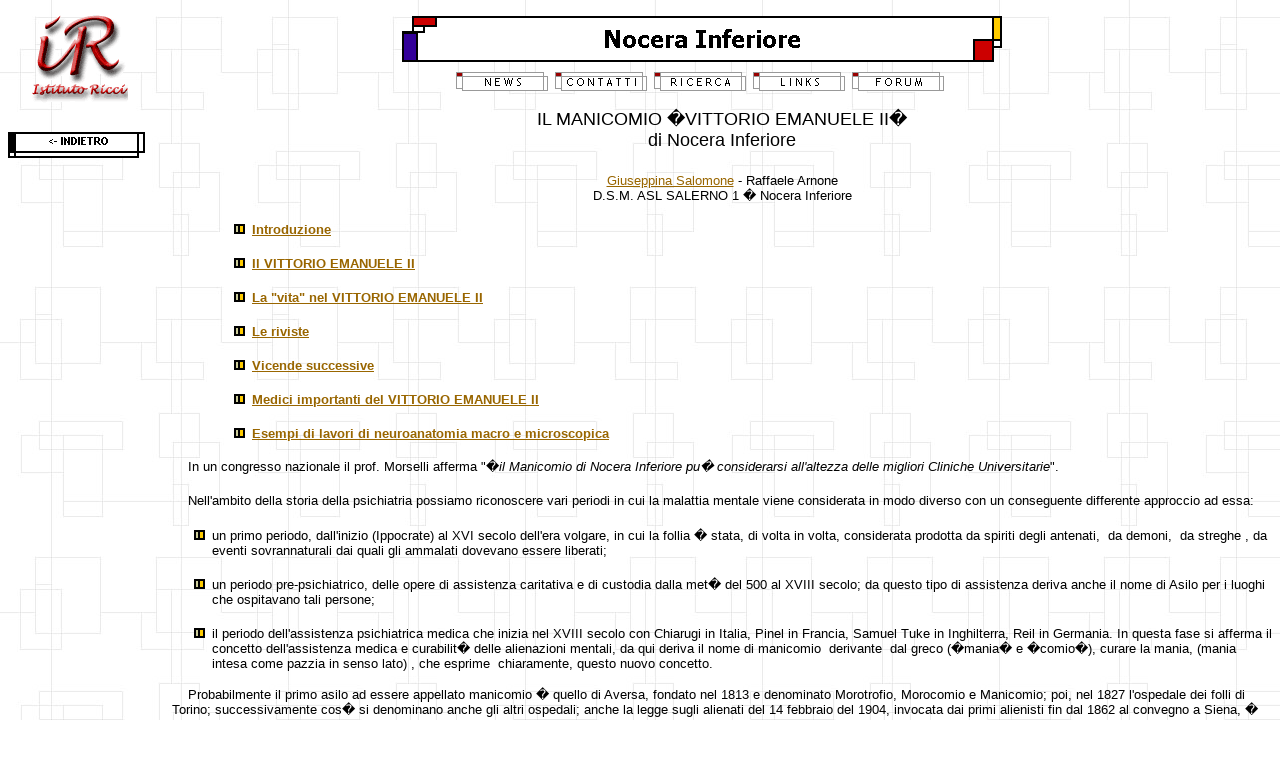

--- FILE ---
content_type: text/html; charset=utf-8
request_url: https://istitutoricci.it/nocera_inferiore.htm
body_size: 27514
content:
<html>

<head>
<meta http-equiv="Content-Type" content="text/html; charset=windows-1252">
<title>Nocera Inferiore</title>
<meta name="GENERATOR" content="Microsoft FrontPage 4.0">
<meta name="ProgId" content="FrontPage.Editor.Document">
<!--mstheme--><link rel="stylesheet" type="text/css" href="_themes/modulare-1/modu1011.css"><meta name="Microsoft Theme" content="modulare-1 1011, default">
<meta name="Microsoft Border" content="tl, default">
</head>

<body><!--msnavigation--><table border="0" cellpadding="0" cellspacing="0" width="100%"><tr><td>

<p align="center"><font size="6"><strong><a href="index.htm">
<img border="0" src="images/Ricci3D.gif" align="left" alt="Istituto Ricci HomePage" width="120" height="100"></a><font face="Lucida Handwriting"><img src="_derived/nocera_inferiore.htm_cmp_modulare-1010_bnr.gif" width="600" height="60" border="0" alt="Nocera Inferiore"></font></strong></font><br>
<a href="news.htm"><img src="_derived/news.htm_cmp_modulare-1010_gbtn.gif" width="95" height="20" border="0" alt="N E W S" align="middle"></a> <a href="contatti.htm"><img src="_derived/contatti.htm_cmp_modulare-1010_gbtn.gif" width="95" height="20" border="0" alt="C O N T A T T I" align="middle"></a> <a href="search.htm"><img src="_derived/search.htm_cmp_modulare-1010_gbtn.gif" width="95" height="20" border="0" alt="R I C E R C A" align="middle"></a> <a href="links.htm"><img src="_derived/links.htm_cmp_modulare-1010_gbtn.gif" width="95" height="20" border="0" alt="L I N K S" align="middle"></a> <a href="forum.htm"><img src="_derived/forum.htm_cmp_modulare-1010_gbtn.gif" width="95" height="20" border="0" alt="F O R U M" align="middle"></a>
</p>

</td></tr><!--msnavigation--></table><!--msnavigation--><table dir="ltr" border="0" cellpadding="0" cellspacing="0" width="100%"><tr><td valign="top" width="1%">
<p><font size="1"><b><i><font color="#800000" face="Comic Sans MS">&nbsp; </font>
</i></b></font><a target="_top" webbot-href="--WEBBOT-UP--" href="manicomi.htm">
<script language="JavaScript"><!--
MSFPhover = 
  (((navigator.appName == "Netscape") && 
  (parseInt(navigator.appVersion) >= 3 )) || 
  ((navigator.appName == "Microsoft Internet Explorer") && 
  (parseInt(navigator.appVersion) >= 4 ))); 
function MSFPpreload(img) 
{
  var a=new Image(); a.src=img; return a; 
}
// --></script><script language="JavaScript"><!--
if(MSFPhover) { MSFPnav1n=MSFPpreload("_derived/up_cmp_modulare-1010_vbtn.gif"); MSFPnav1h=MSFPpreload("_derived/up_cmp_modulare-1010_vbtn_a.gif"); }
// --></script><a href="manicomi.htm" language="JavaScript" onmouseover="if(MSFPhover) document['MSFPnav1'].src=MSFPnav1h.src" onmouseout="if(MSFPhover) document['MSFPnav1'].src=MSFPnav1n.src"><img src="_derived/up_cmp_modulare-1010_vbtn.gif" width="140" height="45" border="0" alt="&lt;- INDIETRO" name="MSFPnav1"></a></a></p>
<p>&nbsp;</p>

</td><td valign="top" width="24"></td><!--msnavigation--><td valign="top">
<h5 align="center"><span style="mso-bidi-font-size: 10.5pt"><font size="4">IL
MANICOMIO �VITTORIO EMANUELE II�<br>
di Nocera Inferiore<o:p>
</o:p>
</font></span></h5>
<p class="MsoBodyText" align="center"><span style="font-size:10.0pt;mso-bidi-font-size:10.5pt"><a href="/cdn-cgi/l/email-protection#b5c6d4d9dad2dcc0c6dcf5d9dcd7d0c7da9bdcc1">Giuseppina
Salomone</a> - Raffaele Arnone<br>
D.S.M. ASL SALERNO 1 � Nocera Inferiore<o:p></o:p>
<br>
</span></p>
<blockquote>
  <ul>
    <li>
      <p class="MsoBodyText"><b><font size="2"><a href="#introduzione">Introduzione</a></font></b></li>
    <li>
      <p class="MsoNormal"><span style="mso-bidi-font-size:10.5pt"><b><font size="2"><a href="#VEII">Il
      VITTORIO EMANUELE II</a><o:p>
</o:p>
      </font></b></span></li>
    <li>
      <p class="MsoNormal"><span style="mso-bidi-font-size:10.5pt"><b><font size="2"><a href="#vita">La
&quot;vita&quot; nel VITTORIO EMANUELE II </a> <o:p>
</o:p>
      </font></b></span></li>
    <li>
      <p class="MsoBodyText"><span style="mso-bidi-font-size: 10.5pt"><b><font size="2"><a href="#riviste">Le
      riviste</a></font></b></span></li>
    <li>
      <p class="MsoBodyText"><b><font size="2"><span style="mso-bidi-font-size: 10.5pt"><a href="#evoluzione">Vicende
      successive</a></span></font></b></li>
    <li>
      <p class="MsoBodyText"><span style="mso-bidi-font-size: 10.5pt"><b><font size="2"><a href="#medici">Medici
      importanti del VITTORIO EMANUELE II</a></font></b></span></li>
    <li>
      <p class="MsoBodyText"><b><font size="2"><span style="mso-bidi-font-size: 10.5pt"><a href="#esempi">Esempi
      di lavori di neuroanatomia macro e microscopica</a></span></font></b></li>
  </ul>
</blockquote>
<p class="MsoBodyText"><span style="font-size:10.0pt;mso-bidi-font-size:10.5pt"></o:p>
</span></p>
<p class="MsoBodyText"><a name="introduzione"></a>&nbsp;&nbsp;&nbsp;<span style="font-size: 10.0pt; mso-bidi-font-size: 10.5pt">
</span><span style="mso-bidi-font-size: 10.5pt"><font size="2">In
un congresso nazionale il prof. Morselli afferma &quot;�<i>il Manicomio di Nocera
Inferiore pu� considerarsi all'altezza delle migliori Cliniche
Universitarie</i>&quot;.<o:p>
</o:p>
</font></span></p>
<p class="MsoNormal">&nbsp;&nbsp;&nbsp;<font size="2"><span style="mso-bidi-font-size: 10.5pt">
</span></font><span style="mso-bidi-font-size:10.5pt"><font size="2">Nell'ambito
della storia della psichiatria possiamo riconoscere vari periodi in cui la
malattia mentale viene considerata in modo diverso con un conseguente differente
approccio ad essa: <o:p>
</o:p>
</font></span></p>
<ul>
  <li>
    <p class="MsoNormal"><span style="mso-bidi-font-size:10.5pt"><font size="2">un
primo periodo, dall'inizio (Ippocrate) al XVI secolo dell'era volgare, in cui la
follia � stata, di volta in volta, considerata prodotta da spiriti degli
antenati,<span style="mso-spacerun: yes">&nbsp; </span>da demoni,<span style="mso-spacerun: yes">&nbsp;
</span>da streghe , da eventi sovrannaturali dai quali gli ammalati dovevano
essere liberati;<o:p>
</o:p>
</font></span></li>
  <li>
    <p class="MsoNormal"><span style="mso-bidi-font-size:10.5pt"><font size="2">un
periodo pre-psichiatrico, delle opere di assistenza caritativa e di custodia
dalla met� del 500 al XVIII secolo; da questo tipo di assistenza deriva anche
il nome di Asilo per i luoghi che ospitavano tali persone;<o:p>
</o:p>
</font></span></li>
  <li>
    <p class="MsoNormal"><span style="mso-bidi-font-size:10.5pt"><font size="2">il
periodo dell'assistenza psichiatrica medica che inizia nel XVIII secolo con
Chiarugi in Italia, Pinel in Francia, Samuel Tuke in Inghilterra, Reil in Germania. In
questa fase si afferma il concetto dell'assistenza medica e curabilit� delle
alienazioni mentali, da qui deriva il nome di manicomio<span style="mso-spacerun: yes">&nbsp;
</span>derivante<span style="mso-spacerun: yes">&nbsp; </span>dal greco (�mania� e �comio�), curare la mania, (mania intesa come pazzia in senso
lato) , che esprime<span style="mso-spacerun: yes">&nbsp; </span>chiaramente,
questo nuovo concetto. <o:p>
</o:p>
</font></span></li>
</ul>
<p class="MsoNormal"><span style="mso-bidi-font-size:10.5pt"><font size="2">&nbsp;&nbsp;&nbsp;
Probabilmente
il primo asilo ad essere appellato manicomio � quello di Aversa, fondato nel
1813 e denominato Morotrofio, Morocomio e Manicomio; poi, nel 1827 l'ospedale
dei folli di Torino; successivamente cos� si denominano anche gli altri
ospedali;<span style="mso-spacerun: yes">&nbsp;</span>anche la legge sugli
alienati del 14 febbraio del 1904, invocata dai primi alienisti fin dal 1862 al
convegno a Siena, � definita come Legge sui manicomi e sancisce il carattere e l'indirizzo preminentemente medico dell'istituto psichiatrico.<span style="mso-spacerun: yes">&nbsp;
</span><o:p>
</o:p>
</font></span></p>
<p class="MsoNormal"><span style="mso-bidi-font-size:10.5pt"><font size="2">&nbsp;&nbsp;&nbsp;
Questa
realt� manicomiale &quot;impera&quot; come unica possibilit� di assistenza
agli alienati per molti anni, ed essa rappresenta<span style="mso-spacerun: yes">&nbsp;&nbsp;
</span>una realt� estremamente complessa racchiudendo in s� molteplici
aspetti, anche contraddittori fra loro: elementi positivi, anche di rilievo,
possono esistere e svilupparsi accanto ad altri negativi, persino accanto agli
orrori. <o:p>
</o:p>
</font></span></p>
<p class="MsoNormal"><span style="mso-bidi-font-size:10.5pt"><font size="2">&nbsp;<o:p>
</o:p>
</font></span></p>
<p class="MsoNormal"><span style="mso-bidi-font-size:10.5pt"><font size="2"><b><a name="VEII"></a>IL
VITTORIO EMANUELE II<o:p>
</o:p>
</b>
</font></span></p>
<p class="MsoNormal"><span style="mso-bidi-font-size:10.5pt"><font size="2">&nbsp;&nbsp;&nbsp;
All'epoca<span style="mso-spacerun: yes">&nbsp;
</span>vi � solo la realt� manicomiale di Aversa, fondata nel 1813 come un'
istituzione di Stato, alla diretta dipendenza del Ministero degli Interni. A
questo manicomio afferiscono<span style="mso-spacerun: yes">&nbsp; </span>i
folli provenienti da ben 17 provincie meridionali e, negli anni, solo<span style="mso-spacerun: yes">&nbsp;
</span>la provincia di Napoli provvede al ritiro dei suoi malati. Nel 1876
giunge alla direzione di Aversa il dottor Gaspare Virgilio, che si impegna in
una vasta e profonda opera di rinnovamento del manicomio stesso, soprattutto
forzando le provincie, ad esso ancora afferenti,<span style="mso-spacerun: yes">&nbsp;
</span>a non ricoverare i folli<span style="mso-spacerun: yes">&nbsp; </span>ad
Aversa. Egli<span style="mso-spacerun: yes">&nbsp; </span>conduce la sua
battaglia a favore della &quot;<i>disgraziata classe dei pazzi</i>&quot; sia con gli
scritti sia ricorrendo<span style="mso-spacerun: yes">&nbsp; </span>a misure
particolarmente forti come il blocco delle ammissioni. E solo a partire dal 1881
le province cominciano a ritirare i loro malati:<span style="mso-spacerun: yes">&nbsp;
</span>nel 1881 la provincia di Catanzaro inaugura il suo manicomio, nell'ex
convento di Girifalco. In particolare, a noi interessa il dato che tra il 1883 e
il 1885 le province di Avellino, Bari, Campobasso, Cosenza, Foggia e Salerno
ritirano i loro malati da Aversa, in quanto hanno costituito un consorzio per ricoverare i folli nel nuovo manicomio che sorge a Nocera inferiore, il
Vittorio Emanuele II.<span style="mso-spacerun: yes">&nbsp;</span>Si
costituisce cos� in Campania un terzo polo psichiatrico<span style="mso-spacerun: yes">&nbsp;
</span>di dimensioni piuttosto rilevanti, la cui attivit� inizia il 31 Dicembre
1883 nell'ex-convento di Monteoliveto con la direzione del prof. Ricco, che ne
� anche il fondatore e concessionario (lo statuto del consorzio stabilisce che
egli sia concessionario della gestione per 50 anni, dopo di ch� subentra lo
stesso consorzio).<span style="mso-spacerun: yes">&nbsp; </span>Al compimento
dell'opera contribuisce senza dubbio, col peso enorme della elevatissima autorit�,
S. E. Giovanni Nicotera, cognato del prof. Ricco, ed allora Ministro
dell'Interno e Presidente del Consiglio (&quot;<i>... ispirato alla Giovane
Italia, seguace di Settembrini, deputato e ministro; direttore amministrativo
per sei anni del manicomio... egli ud� i bisogni dell'asilo non solo come
amministratore ma come filantropo: le nuove idee, fecondate dal suo ingegno, si
maritarono a quelle che lo avean chiamato a Sapri, a Bezzecca, a Villa Glori, ed
egli vide che invece di un ricovero pei folli dovea organizzare un manicomio,
amministrato non dal massaio ma dal filantropo, e coperto dalle grandi ali della
scienza</i>&quot;. Come ministro degli Interni nomina una commissione per redigere
un programma di organizzazione dei manicomi d'Italia, alla base della legge sui
manicomi del 1904).<o:p>
</o:p>
</font></span></p>
<p class="MsoNormal"><span style="mso-bidi-font-size:10.5pt"><font size="2">&nbsp;&nbsp;&nbsp;
Gi�
nel<span style="mso-spacerun: yes">&nbsp; </span>1878 il prof. Ricco, direttore
dell'ospedale della Pace e libero docente di Clinica Medica nella Reale
Universit� di Napoli, ha sottoposto alle province di Salerno, Avellino,
Cosenza, Bari, Foggia e Campobasso un suo progetto di massima per l'istituzione
di un grande manicomio nella provincia di Salerno per accogliere i folli delle
province suddette.<o:p>
</o:p>
</font></span></p>
<p class="MsoNormal"><span style="mso-bidi-font-size:10.5pt"><font size="2">&nbsp;&nbsp;&nbsp;
Il
29 ottobre 1879 la provincia di Avellino<span style="mso-spacerun: yes">&nbsp; </span>d�
mandato alla propria deputazione<span style="mso-spacerun: yes">&nbsp; </span>di
concordare la formazione di un consorzio tra le province che hanno accettato la
proposta del prof. Ricco. Il Consiglio approva le norme compilate dalla
delegazione l'8 novembre 1880. Anche le altre province<span style="mso-spacerun: yes">&nbsp;
</span>stipulano contratti singoli con il prof. Ricco. Il 16 luglio 1883 la
provincia di Salerno riunisce i delegati delle province che hanno accettato la
proposta del Ricco, ma il definitivo<span style="mso-spacerun: yes">&nbsp;&nbsp;
</span>contratto di concessione � stipulato tra il prof. Ricco e le sei
province consorziate il 6 febbraio 1884.<span style="mso-spacerun: yes">&nbsp; </span><o:p>
</o:p>
</font></span></p>
<p class="MsoNormal"><span style="mso-bidi-font-size:10.5pt"><font size="2">&nbsp;&nbsp;&nbsp;
Il
29 novembre 1882 Ricco diviene proprietario del locale di Monteoliveto, ex-
convento degli Olivetani e, poi, ceduto al Ministero della Guerra, che si
compone di 43 ambienti e di due giardinetti annessi. Questi vengono
ristrutturati ed adeguati alle nuove esigenze, con consigli anche del prof.
Miraglia,( direttore del manicomio di Aversa), e il 31 dicembre 1883 sono
occupati da folli provenienti da Aversa e appartenenti alle provincie di Bari,
Foggia, Campobasso. Nell'arco del 1884 sono ritirati i folli delle provincie
consorziate ancora degenti nei manicomi di Fleurent, dei Ponti Rossi e di Miano
ed anche quelli di Materdomini,(dove erano stati ricoverati fin dal novembre
1882), per cui Monteoliveto diviene la sede centrale e Materdomini la prima
succursale.<span style="mso-spacerun: yes">&nbsp;&nbsp; </span><o:p>
</o:p>
</font></span></p>
<p class="MsoNormal"><span style="mso-bidi-font-size:10.5pt"><font size="2">&nbsp;&nbsp;&nbsp;
Il
manicomio viene aperto, per�, ufficialmente solo l'8 agosto 1884 quando la
commissione, appositamente nominata dal Consiglio di amministrazione del
consorzio e formata dai prof. Antonio Cardarelli, Gian Battista Fornari e
Giuseppe Buonomo, esprime il giudizio positivo di idoneit� delle<span style="mso-spacerun: yes">&nbsp;
</span>strutture. <o:p>
</o:p>
</font></span></p>
<p class="MsoNormal"><span style="mso-bidi-font-size:10.5pt"><font size="2">&quot;<i>...
Una nuova opera ospedaliera � surta in Italia, quella di un grande Manicomio
interprovinciale, che prende il nome dal defunto Gran Re Vittorio Emanuele,
principale fattore dell'unit� della Patria. Il concetto di questa opera, in
forma di proposta, si sottometteva all'esame del chiarissimo Consiglio
Provinciale della patriottica provincia di Salerno fin dal 1878...il benemerito
consesso benignamente la ud�, la analizz�, e con un ordine del giorno volle
dichiararla utilissima alla provincia, onorandone il proponente...la limitrofa
patriottica provincia di Avellino...le altre benemerite Province di Campobasso,
Foggia, Bari e Cosenza...tutte in un sol fascio si strinsero in consorzio,
nominando il proponente prof. Ricco Direttore e concessionario per 50 anni del
Manicomio, stipulando col medesimo un capitolato, il quale definisce gli
obblighi e le garanzie delle parti contraenti. Ed ecco divenuto un fatto
compiuto ci� che prima fu creduto inattuabile; e quest'opera cui consacrammo
tutte le nostre forze, l'assisteremo con cura, con amore, perch� prosperi sotto
il benevolo patrocinio delle Provincie consorziate! ...questo grande fabbricato
� un prolungamento ed adattamento dell' ex- monastero degli Olevetani rimasto
incompleto e dal Demanio ceduto al ministero della Guerra. La solidit� del
fabbricato, gli ambienti spaziosi, hanno offerto la gradita opportunit� di
potere usufruire bellamente e con poco studio di tutto il suo scheletro.
L'egregio signor Michele Franchini n'� stato l'ingegnere e ne ha diretto i
lavori... Dopo di aver compiuto un accurato studio sui tipi dei migliori
manicomi del Regno ed esteri, e facendo tesoro dei suggerimenti di chiari
alienisti fra cui quelli dell'illustre prof. Miraglia...Infatti esso manicomio
risponde, convenientemente a tutti i desiderati della scienza: opportuna, ed
accurata la distribuzione delle varie localit� pel servizio dei ricoverati -
provvisto di ampi ambulacri coperti; locali acconci alle lavorazioni; per gli
studi fisico-chimico-microscopici; per ricreazione; dormitori ampi e spaziosi,
dei quali ognuno non contiene pi� di venti letti e dove il volume d'aria �
molto superiore ai bisogni della respirazione...presenta locali vasti ed
igienici per infermeria di malattie comuni, non che altri appartati per le
malattie infettive-contagiose. Non difetta di celle d'isolamento...offre pure
una sala d'osservazione, donde diagnosticata la forma psicopatica, vengono
spediti gli ammalati nelle rispettive sezioni, o respinti se non appartenessero
all'opera. Allo stabilimento va annessa poi una sufficiente zona di terreno,
ricca di rigogliosa vegetazione, ed abbondanza di acqua...L'indirizzo
scientifico sar� quello che tiensi nei manicomii pi� stimati; si continueranno
perci� le ricerche macroscopiche e microscopiche sul cervello; ma si
cercheranno puranco nuovi orizzonti nei quali potr� spaziare la mente alla
ricerca degli ardui veri cui anela disascondere la scienza
psichiatrica</i>&quot;.(prof. Ricco)<o:p>
</o:p>
</font></span></p>
<p class="MsoNormal"><span style="mso-bidi-font-size:10.5pt"><font size="2">Il
manicomio � organizzato a sistema misto, un grande corpo collegato con alcuni<span style="mso-spacerun: yes">&nbsp;
</span>corpi staccati: il grande<span style="mso-spacerun: yes">&nbsp; </span>per
gli uomini e per le donne con unico ingresso all'Asilo ma con separazione tra i
folli di sesso diverso e con dormitori separati per le diverse categorie;<o:p>
</o:p>
</font></span></p>
<ul>
  <li>
    <p class="MsoNormal"><span style="mso-bidi-font-size:10.5pt"><font size="2">per
gli uomini un piano terreno e due piani con una terrazza; tre refettori<o:p>
</o:p>
</font></span></li>
  <li>
    <p class="MsoNormal"><span style="mso-bidi-font-size:10.5pt"><font size="2">per
le donne tre piani,<span style="mso-spacerun: yes">&nbsp; </span>l'ultimo<span style="mso-spacerun: yes">&nbsp;
</span>riservato alle sorveglianti; due refettori<o:p>
</o:p>
</font></span></li>
  <li>
    <p class="MsoNormal"><span style="mso-bidi-font-size:10.5pt"><font size="2">cortili
scoperti interni<o:p>
</o:p>
</font></span></li>
</ul>
<p class="MsoNormal"><span style="mso-bidi-font-size:10.5pt"><font size="2">All'inizio
la capacit� recettiva � di 500 ammalati. <o:p>
</o:p>
</font></span></p>
<p class="MsoNormal"><span style="mso-bidi-font-size:10.5pt"><font size="2">&nbsp;&nbsp;&nbsp;
Inizialmente
il servizio medico della succursale di Materdomini � affidato alle cure del
chiarissimo dottor Giovannangelo Limoncelli, professore emerito di Psichiatria
nella Reale Universit� e cultore reputatissimo di tali mediche discipline,
coadiuvato dall'opera &quot;i<i>ndefessa ed accurata dello egregio giovane dott.
Ventra</i>&quot; (Domenico). Dal 1 Aprile 1883 il prof. Limoncelli � nominato
consulente ordinario; diviene, poi, nel 1887 direttore fino alla morte, nel
1897. <o:p>
</o:p>
</font></span></p>
<p class="MsoNormal"><span style="mso-bidi-font-size:10.5pt"><font size="2">&nbsp;&nbsp;&nbsp;
Dal
1� gennaio 1884 � nominato medico-capo del V.E.II uno psichiatra di notevole
statura, Silvio Venturi. Questi, per�, il 26 novembre 1886 sar� licenziato per
contrasti con il Ricco: &quot;<i>aveva reclamato acci� i malati e il manicomio
fossero provveduti del necessario occorrente in effetti di vestiario, di
casermaggio e di locali, mentre tacere sarebbe stato da parte sua cosa indegna
di uomo e di medico</i>&quot;(Venturi) . In pratica aveva chiesto abiti invernali
per i malati e il blocco delle ammissioni per evitare che &quot;<i>si affollassero
ulteriormente reparti gi� deficienti di aria respirabile o che fossero
ammonticchiati come cani nei corridoi</i>&quot;. <o:p>
</o:p>
</font></span></p>
<p class="MsoNormal"><span style="mso-bidi-font-size:10.5pt"><font size="2">&nbsp;&nbsp;&nbsp;
Ci�
accade anche se il Ricco<span style="mso-spacerun: yes"> </span>non sembra
essere cos� ottuso e chiuso alle esigenze degli ammalati, infatti egli non si
accontenta nell'organizzare il manicomio delle sue conoscenze, ma cerca sempre
pi� di approfondirle, di studiare come gli altri hanno affrontato il problema
dei folli, come hanno organizzato le strutture di accoglienza , per cui visita
manicomi anche stranieri: &quot;<i>...ed io, nella modestia delle mie cognizioni,
nella povert� dei miei mezzi, persistendo tenacemente nella lotta e nel
sacrifizio d'ogni genere, pur di aggiungere una pietra all'edifizio che assorbe
tutto me stesso, non ho trascurato di ricorrere ai forti ingegni, anche
stranieri, per cogliere il frutto dei loro studi e riuscire a portare ad un
giusto livello il governo d'una classe di ammalati, per quanto infelici,
altrettanto meritevoli delle pi� sollecite cure da parte della societ� e della
scienza</i>&quot;. Visita cos� i principali manicomi francesi, inglesi e tedeschi,
annotando con minuzia l'organizzazione strutturale e del personale, il tipo di
assistenza, le terapie utilizzate.<span style="mso-spacerun: yes">&nbsp; </span><o:p>
</o:p>
</font></span></p>
<p class="MsoNormal"><span style="mso-bidi-font-size:10.5pt"><font size="2">&nbsp;&nbsp;&nbsp;
Negli
anni, il Ricco e i suoi eredi acquistano altri terreni vicini a Monteoliveto in
modo da espandere il manicomio e da aumentarne la recettivit�.<o:p>
</o:p>
</font></span></p>
<p class="MsoNormal"><span style="mso-bidi-font-size:10.5pt"><font size="2">In
anni successivi, quindi, sorgono diverse succursali :<o:p>
</o:p>
</font></span></p>
<ul>
  <li>
    <p class="MsoNormal"><font size="2"><b><span style="mso-bidi-font-size:10.5pt">Materdomini</span></b><span style="mso-bidi-font-size:10.5pt">:
aperta il 29 novembre 1882, diviene succursale nel dicembre 1883 ed accoglie
dementi, addetti al lavoro,<span style="mso-spacerun: yes">&nbsp; </span>ammalati
convalescenti. E' utilizzata anche come degenza di &quot;<i>folli a TRATTAMENTO
PRIVATO per i quali sono predisposti quartini comodi ed eleganti</i>&quot;. Pu�
ospitare 150 ammalati;<o:p>
</o:p>
</span></font></li>
  <li>
    <p class="MsoNormal"><font size="2"><b><span style="mso-bidi-font-size:10.5pt">S.
Maria a Favore</span></b><span style="mso-bidi-font-size:10.5pt">: aperta
all'esercizio nel settembre 1897, era una dimora signorile con annessi giardino
e casupole; in grado di ospitare 120 alienati;<o:p>
</o:p>
</span></font></li>
  <li>
    <p class="MsoNormal"><font size="2"><b><span style="mso-bidi-font-size:10.5pt">Villa
Maria</span></b><span style="mso-bidi-font-size:10.5pt">: a breve distanza del
manicomio, aperta all'esercizio nell'ottobre 1898; cos� chiamata in onore della
concessionaria signora Maria Nicotera, che l'aveva acquistato dal sig. Raffaele
De Santis;<span style="mso-spacerun: yes">&nbsp; </span>occupata nel 1908, pu�
ospitare 100 ricoverati;<o:p>
</o:p>
</span></font></li>
  <li>
    <p class="MsoNormal"><font size="2"><b><span style="mso-bidi-font-size:10.5pt">Pecorari</span></b><span style="mso-bidi-font-size:10.5pt">:
vecchio casamento adattato aperto l'8 Ottobre 1902 ed in grado di ospitare 90
alienati;<o:p>
</o:p>
</span></font></li>
  <li>
    <p class="MsoNormal"><font size="2"><b><span style="mso-bidi-font-size:10.5pt">Cava
dei Tirreni</span></b><span style="mso-bidi-font-size:10.5pt">: in prossimit�
della stazione ferroviaria di Cava, antico fabbricato a due piani in grado di
ospitare 170 dementi; aperto nell'agosto 1904;<o:p>
</o:p>
</span></font></li>
  <li>
    <p class="MsoNormal"><font size="2"><b><span style="mso-bidi-font-size:10.5pt">Chivoli</span></b><span style="mso-bidi-font-size:10.5pt">:
la signora Alba e la signorina Silvia Ricco-Nicotera il 19 marzo 1910
acquistano, tramite il barone Gerardo Di Giura, lo stabile<span style="mso-spacerun: yes">&nbsp;
</span>dalla signora Grimaldi Rachele; questo � occupato nel 1911 ed ospita 150
ammalati; <o:p>
</o:p>
</span></font></li>
</ul>
<p class="MsoNormal"><font size="2"><span style="mso-bidi-font-size: 10.5pt"><b><i><a href="#top">Torna
all'inizio</a></i></b></span></font></p>
<p class="MsoNormal">&nbsp;</p>
<p class="MsoNormal"><span style="mso-bidi-font-size:10.5pt"><font size="2"><b><a name="vita"></a>LA
&quot; VITA &quot; nel VITTORIO EMANUELE II <o:p>
</o:p>
</b></font></span></p>
<p class="MsoNormal"><span style="mso-bidi-font-size:10.5pt"><font size="2">&nbsp;&nbsp;&nbsp;
Tutti
i mezzi terapeutici consigliati dalla scienza, a seconda del periodo, sono
utilizzati<span style="mso-spacerun: yes">&nbsp; </span>dai sanitari che
trovano, presso tutte le amministrazioni, l'appoggio pi� largo ed
incondizionato; sono anche sperimentati tutti gli ultimi ritrovati scientifici,
quali la malarioterapia nelle varie forme morbose, farmaci a base di
ematoporfirina,<span style="mso-spacerun: yes">&nbsp; </span>preparati sedativi,
la piretoterapia, lo shock insulinico, lo shock cardazolico,l'elettroshock e,
infine, i farmaci che rivoluzionano la cura della follia: i neurolettici, che
riducono moltissimo il ricorso alla contenzione fisica e segnano una svolta
fondamentale nella cura della malattia. E' da sottolineare che, nei primi tempi
della fondazione del manicomio e nei periodi di massimo affollamento, i mezzi di
contenzione sono adoperati su vasta scala.<o:p>
</o:p>
</font></span></p>
<p class="MsoNormal"><span style="mso-bidi-font-size:10.5pt"><font size="2">&nbsp;&nbsp;&nbsp;
Per�
fin dall'inizio i folli non vengono solo curati ed assistiti durante la fase
acuta della loro malattia, ma sono utilizzate varie tecniche per rieducarli,
riabilitarli facendo leva sulle residue facolt� sane in modo da deprimere
quelle inferme e poter, poi, maggiormente favorire il loro inserimento nella
societ�, una volta dimessi. Ed �, soprattutto, il lavoro il mezzo a cui si
guarda con maggiore interesse e a tal proposito cos� si esprime il Ricco: &quot;<i>...e quindi lo psichiatra non cura oggi il cervello ammalato ma la
persona col cervello ammalato...ed il lavoro, perci� non deve considerarsi come
mezzo igienico solamente atto a rinfrancare l'organismo, fiaccato sotto il pondo
di una qualunquesiasi malattia dei centri nervosi, e come mezzo ad occupar la
mente per toglierla dalle idee deliranti che ne fanno aspro governo; ma sibbene
come mezzo a crear nuove attivit� cerebrali, se le antichet� non possono
ridestersi, mettendo in gioco le attitudini naturali dello infermo, o quelle che
si svolgono durante il processo morboso...il lavoro acquista un'importanza
straordinaria, se in alcuni casi esso pu� diventar mezzo di redenzione per lo
infermo di mente, rimenandolo nella societ�, non solo laborioso ed utile alla
medesima, ma tornato quasi a novella esistenza</i>&quot;. Sono attivate le
lavorazioni delle calze, delle tele, del cucito in bianco, del ricamo e dei
merletti nel reparto donne; dell'agricoltura, dell'allevamento di animali
domestici,<span style="mso-spacerun: yes">&nbsp; </span>della tipografia
&quot;<i>...la nostra tipografia ha istruiti gi� ben 15 infermi, i quali in quel
lavoro han trovato la guarigione ed han potuto collocarsi nelle tipografie,
togliendosi agli antichi mestieri pi� faticosi e meno renumerativi</i>&quot;. (Limoncelli,
1893)<o:p>. I
ricoverati ricevono una &quot; mercede&quot;<span style="mso-spacerun: yes">&nbsp;
</span>proporzionata al lavoro che compiono.<o:p>
</o:p>
</font></span></p>
<p class="MsoNormal"><span style="mso-bidi-font-size:10.5pt"><font size="2">&nbsp;&nbsp;&nbsp;
Ma
non vi � solo il lavoro, infatti gli operatori sanitari si attivano affinch� i
folli abbiano anche i loro &quot;divertimenti&quot;, allestendo spettacoli
teatrali (commedie scritte dai medici), trattenimenti danzanti, cori musicali
aperti anche alla cittadinanza.<o:p>
</o:p>
</font></span></p>
<p class="MsoNormal"><span style="mso-bidi-font-size:10.5pt"><font size="2">&nbsp;&nbsp;&nbsp;
E
fin dal 1883 Limoncelli<span style="mso-spacerun: yes">&nbsp; </span>impianta un
teatrino in una camerata del reparto uomini, ma solo nel 1926 si realizza la
costruzione del teatro, ad opera del direttore Domenico Ventra, in una sala
dell'ala settentrionale del primo piano del fabbricato di Monteoliveto.<o:p>
</o:p>
</font></span></p>
<p class="MsoNormal"><span style="mso-bidi-font-size:10.5pt"><font size="2">&nbsp;&nbsp;&nbsp;
Nel
1887 Limoncelli istituisce una scuola di musica sotto la direzione del maestro
Giuseppe Testagrossa &quot;<i>abbiam potuto mandare i nostri suonatori nel teatro
cittadino</i>&quot;. E per festeggiare il carnevale del 1887 � organizzato un
&quot;<i>divertimento</i>&quot; consistente in una recita, in balli e musica, i cui
protagonisti sono gli ammalati mentre sia i medici (tra cui lo stesso Limoncelli)
sia gli amministrativi si dilettano nello scrivere una commedia e le parole di
un coro. Alle rappresentazioni del &quot;<i>divertimento</i>&quot; sono presenti, oltre
ai degenti e al personale, le autorit� civili e militari locali, &quot;<i>gran
numero di distinte Signore e Signori della Citt� e dei Comuni vicini,
professori, artisti, insegnanti, pubblicisti e quanti hanno a cuore le sorti di
questo Istituto</i>&quot; al fine di dimostrare che &quot;<i>anche i poveri nostri
malati non mancano de' soccorsi della civilt�, ch'essi non vivono cos�
assolutamente estranei all'umano consorzio, che risentono invece l'influsso
benefico del progresso de' tempi, che infine poi un manicomio non � addirittura
un luogo di reclusione</i>&quot;. <o:p>
</o:p>
</font></span></p>
<p class="MsoNormal"><span style="mso-bidi-font-size:10.5pt"><font size="2">&nbsp;&nbsp;&nbsp;
Non<span style="mso-spacerun: yes">&nbsp;
</span>ci si preoccupa dei folli solo quando essi sono degenti del manicomio, ma<span style="mso-spacerun: yes">&nbsp;
</span>particolarmente sentito, in rapporto anche ad un movimento nazionale, �
il problema della loro assistenza dopo la dimissione<span style="mso-spacerun:
yes">&nbsp; </span>dal manicomio al fine anche di evitare<span style="mso-spacerun:
yes">&nbsp; </span>il riaccendersi della malattia. Nel 1890 Limoncelli propone
la costituzione di una societ� di patronato per i pazzi guariti o convalescenti<span style="mso-spacerun: yes">&nbsp;
</span>delle province di Avellino, Bari, Campobasso, Cosenza, Foggia, Salerno.
La societ� si prefigge lo scopo di<span style="mso-spacerun: yes">&nbsp; </span>aiutare
materialmente e moralmente i dimessi dal manicomio; i soci fondatori sono di
diritto tutti i delegati provinciali, il concessionario, tutti i medici del
manicomio, i capi di ufficio. <o:p>
</o:p>
</font></span></p>
<p class="MsoNormal"><span style="mso-bidi-font-size:10.5pt"><font size="2">&nbsp;&nbsp;&nbsp;
Questa
iniziativa, che<span style="mso-spacerun: yes">&nbsp; </span>raccoglie unanimi
consensi, anche al di fuori delle mura manicomiali, non riesce a decollare, come si pu� evincere dallo
scritto di Limoncelli: &quot;<i>...nel corso dell'abituale festa di carnevale:
balli, canti, concerto, rappresentazione teatrale ... io pensai di
profittar di quella opportunit� per popolarizzar nel paese i concetti
informatori della Societ� di patronato, la quale aspetta la convocazione del
consorzio per essere attuata ... Quel che piace far noto si � che per ben cinque
sere il pubblico facea ressa per chieder biglietti e non si stanc� dal
prodigare applausi ai nostri attori improvvisati e la Societ� di patronato pose
cos� salde radici nella cittadinanza, da non farmi pi� dubitare del profitto
che ne trarr� largo e costante</i>&quot;. Il problema viene
riproposto nel 1892 e nel 1903 da Domenico Ventra, ancora, per�, senza alcun
risultato; solo nel 1930 � approvato ufficialmente dal Consiglio di
Amministrazione del Consorzio lo statuto.<span style="mso-spacerun: yes">&nbsp;</span>Il
tutto rimane, alla fine, per�, solo un'ottima iniziativa senza alcuna
attuazione pratica.<o:p>
</o:p>
</font></span></p>
<p class="MsoNormal"><span style="mso-bidi-font-size:10.5pt"><font size="2">&nbsp;&nbsp;&nbsp;
Il
Manicomio viene visitato,<span style="mso-spacerun: yes">&nbsp;</span>oltre che
dalla commissione del consorzio che periodicamente verifica lo status<span style="mso-spacerun:
yes">&nbsp; </span>quo, anche da illustri personaggi quali il<span style="mso-spacerun: yes">&nbsp;
</span>Ministro di Grazia e Giustizia on. Taiani nel Marzo 1886 e, nel mese di
Maggio dello stesso anno, dal barone Giovanni Nicotera; da studiosi quali Enrico
Morselli, che, nell' Aprile del 1887, si trattiene vari giorni allo scopo di
osservare minutamente il manicomio nella sua distribuzione, organizzazione ed
indirizzo scientifico (&quot;...<i>l'egregio uomo � ripartito compiaciutissimo di
tutto</i>&quot;) redigendo anche un'elaborata relazione sull'andamento dell'asilo,
ricca di dettagli tecnici ed utili consigli; dal prof. Semmola e altri
professori con i discepoli della scuola sperimentale di Clinica Terapeutica di
Napoli.<o:p>
</o:p>
</font></span></p>
<p class="MsoNormal"><span style="mso-bidi-font-size:10.5pt"><font size="2">&nbsp;&nbsp;&nbsp;
Il
25 marzo del 1891 la commissione nominata dal Ministero dell'Interno , con lo
scopo di visitare i manicomi d'Italia al fine di raccogliere dati per la
elaborazione di una legge sui folli e composta dai professori Lombroso,
Tamburini e dal dottor Ascenzi, visita il manicomio: &quot;...<i>si � trattata di
una ispezione seria e direi pur severa... io certamente non so la opinione che la
detta commissione si � formata del nostro manicomio... ma da fuggevoli parole,
dalla mimica, dal volto sorridente e compiaciuto posso trarre che tal giudizio
sar� conforme ai comuni desiderii, poich� in vero noi si � al livello della
scienza e questo giovane e baldo corpo sanitario alacramente lavora per
allargarne gli orizzonti... il manicomio V.E.II non verr� messo al bando della
Scienza e le provincie unite in consorzio non dovranno arrossire dell'opera
loro</i>&quot;.(Limoncelli)<o:p>
</o:p>
</font></span></p>
<p class="MsoNormal"><span style="mso-bidi-font-size:10.5pt"><font size="2">&nbsp;&nbsp;&nbsp;
L'importanza
di attivare laboratori per poter svolgere una proficua attivit� scientifica di
ricerca , effettuando esperimenti<span style="mso-spacerun: yes">&nbsp;</span>in
loco, � avvertita fin dall'inizio dal Ricco e dagli altri medici che lo
coadiuvano. Essa<span style="mso-spacerun: yes">&nbsp; </span>� resa possibile
in quanto vengono organizzati, man mano negli anni, il gabinetto di anatomia
patologica, di elettroterapia, il laboratorio di chimica clinica, di
microscopia, dotato di un microscopio a leva e di altri apparecchi, di
uroscopia: &quot;...<i>ci� mostra che lo incremento dei detti gabinetti �
progressivo e che sui medesimi riposano le mie speranze sull'incremento delle
ricerche volte alla sottile anatomia patologica del sistema nervoso. N� credo
esser frustato nei miei desideri, quando mi veggo circondato da giovani medici
volenterosi ed avidi di consacrare i loro nomi negli annali delle Scienze</i>&quot;
(Limoncelli). Viene allestito un museo antropologico, (che raccoglie<span style="mso-spacerun: yes">&nbsp;</span>crani, cervelli, organi vari dei ricoverati); nel 1890 �<span style="mso-spacerun: yes">&nbsp;</span>edificato il teatro anatomico con gli annessi gabinetti, (al pianterreno
una sala per il deposito dei cadaveri, la sala delle dissezioni, al primo piano
due sale, una addetta al museo cranologico e un'altra a gabinetto di
microscopia). La presenza di questi laboratori d� la possibilit� ai medici,
che negli anni, sono &quot;<i>passati tra quelle mura</i>&quot;, di realizzare
ricerche originali di anatomia macro e microscopica del sistema nervoso,
applicando i pi� recenti ritrovati della ricerca (metodi di Donaggio, Golgi,
Ramon y Cajal, Giacomini) e di presentare i loro studi a congressi nazionali ed
internazionali. <o:p>
</o:p>
</font></span>
<p class="MsoNormal"><span style="mso-bidi-font-size:10.5pt"><font size="2">&nbsp;&nbsp;&nbsp;
I
laboratori scientifici trovano il loro indispensabile supporto nei libri, dove<span style="mso-spacerun: yes">&nbsp;
</span>i medici possono approfondire le loro conoscenze, aggiornarsi, attingere
i fondamenti dei loro studi e ricerche, le nuove terapie e i nuovi mezzi per
modificare in meglio l'assistenza dei folli. E dal 1886 si adibisce un'apposita
sala a Biblioteca:
</font></span></p>
<p class="MsoNormal"><span style="mso-bidi-font-size:10.5pt"><font size="2">&nbsp;&nbsp;&nbsp;
Nel
1904 riceve una ricca ed importante donazione dal&quot; <i> l'egregio avvocato
signor Nicola Miraglia, figlio dell'illustre frenologo Biagio Miraglia, (che) ha
test� donato alla biblioteca del nostro manicomio tutta la importante
collezione di trattati di psichiatria e Scienze affini e le raccolte di giornali
di malattie nervose e mentali possedute dal suo dotto genitore il quale ha tanto
contribuito con l'elevato consiglio alla iniziale organizzazione di questo
Asilo. Tale collezione composta di circa 300 volumi � stata collocata in
apposito scaffale</i>&quot;. <o:p>
</o:p>
</font></span></p>
<p class="MsoNormal"><span style="mso-bidi-font-size:10.5pt"><font size="2">&nbsp;&nbsp;&nbsp;
Negli
anni continua ad aggiornarsi con<span style="mso-spacerun: yes">&nbsp; </span>riviste
e libri nazionali ed internazionali di argomento neuropsichiatrico, sia clinico
sia medico-legale.
</font></span></p>
<p class="MsoNormal"><font size="2"><span style="mso-bidi-font-size: 10.5pt"><b><i><a href="#top">Torna
all'inizio</a></i></b></span></font></p>
<p class="MsoNormal">&nbsp;</p>
<p class="MsoNormal"><span style="mso-bidi-font-size:10.5pt"><font size="2"><a name="riviste"></a>&nbsp;&nbsp;&nbsp;
Nella
storia del V.E. II assumono anche grandissima importanza<span style="mso-spacerun: yes">&nbsp;
</span>le<span style="mso-spacerun: yes">&nbsp; </span>riviste fondate dai vari
direttori e che non rappresentano solo l'organo ufficiale del manicomio, ma un
crogiuolo di scambi culturali nazionali ed internazionali, in quanto collaborano
ad esse e vi pubblicano studiosi di fama internazionale. Esse sono:<o:p>
</o:p>
</font></span></p>
<ol>
  <li>
    <p class="MsoNormal"><span style="mso-bidi-font-size:10.5pt"><font size="2"> <b>
IL CONSORZIO</b> - Gazzetta Medica<o:p>.<b> </b>Fondata
da Federico Ricco, trimestrale. Il primo numero � del 1883. Ha breve vita in
quanto sostituita da<o:p>
</o:p>
    </font></span></li>
  <li>
    <p class="MsoNormal"><span style="mso-bidi-font-size:10.5pt"><font size="2"><b>IL MANICOMIO</b>. Inizia la sua pubblicazione nel 1885 per iniziativa del prof.
Venturi ed � diretta dallo stesso e dal prof. Ricco. Ha come<span style="mso-spacerun: yes">&nbsp;
</span>redattori tutti i medici dell'ospedale e come collaboratori importanti
psichiatri italiani, quali Fazio, Lombroso, Miraglia, Tanzi, Tebaldi, Tonnini. <o:p></o:p>Dalla
prefazione di Silvio Venturi al primo numero: <o:p>&quot;<i>...E
noi abbiamo un obiettivo che non potrebbe esser argomento allo studio di
tutti...Nelle Provincie Meridionali, tuttoch� l'antico splendore del Manicomio
di Aversa abbia mai sempre fatto tenere in onore lo studio delle malattie
mentali e sollecitato il buon governo dei pazzi, questo e quegli, pur oggid�,
per la generalit� dei medici e dei governanti, sono ben al di sotto di quanto
avrebbero bisogno, in paragone a quanto vien fatto in altri paesi d'Italia.
L'istituzione dei manicomi pubblici di Napoli, di Catanzaro, di Nocera e
l'insegnamento della psichiatria che s'imparte all'Universit� di Napoli, senza
dubbio hanno favorito la considerazione per lo studio delle frenopatie e il
miglior governo materiale dei pazzi. Non perci� possiamo dire che tutto sia
finito e che le cose debbano restare come sono...la scienza ha detto poco della
pazzia in questi paesi, in quanto abbisogna di conoscerne la speciale fisionomia
in rapporto all'indole degli abitanti, ai costumi, al clima e sopra tutto alla
razza...non per� � da intendersi che il giornale abbia ad avere esclusivamente
un colorito locale: al contrario, contando fra i suoi collaboratori anche
alienisti di altra parte d'Italia, si occuper� di tutto il movimento
scientifico che pi� strettamente si collega allo studio delle frenopatie. Avr�
un indirizzo di pura osservazione clinica, specialmente, e antropologica. Il
giornale uscir� tre volte l'anno. Avr�, ad ogni volta, una Rivista dei lavori
originali dei giornali o nazionali o stranieri e cenni bibliografici originali
dei lavori pi� interessanti e di quelli che ci verranno dati in dono, e che ne
fossero trovati meritevoli.</i>&quot; <o:p>Cessa
la pubblicazione nel novembre 1886 in seguito al licenziamento del Venturi, che
ne rivendica anche un diritto di propriet�.<o:p>
</o:p>
    </font></span></li>
  <li>
    <p class="MsoNormal"><span style="mso-bidi-font-size:10.5pt"><font size="2"><b>CRONACA DEL
    MANICOMIO</b>, fondata da Limoncelli nel 1888.<o:p>
    Nasce
come bollettino periodico che riporta le notizie sintetiche sulla vita del
manicomio, sulle attivit� e la salute dei ricoverati. E' inviato in abbonamento
ai sindaci dei comuni di provenienza dei folli per fornire loro notizie. Poich�
non � ben accolto cessa la pubblicazione nel 1890.<o:p>
</o:p>
</font></span></li>
  <li>
    <p class="MsoNormal"><span style="mso-bidi-font-size:10.5pt"><font size="2"><b>IL MANICOMIO
    MODERNO</b>,<span style="mso-spacerun: yes">&nbsp; </span>pubblicato
dal Febbraio 1888 al Dicembre 1929, sostituisce il Manicomio quale organo
ufficiale dell'ospedale.<span style="mso-spacerun: yes">&nbsp; </span>E' diretto
da Limoncelli dal Febbraio 1888 al Febbraio 1897; da Domenico Ventra dal
febbraio 1897 all'agosto 1929 (epoca della sua morte), quando cessa la
pubblicazione.<o:p>
    &quot;�<i>ricomposta
la redazione ed allargata il manicomio moderno riapparve ed in breve riconquist�
la simpatia degli scienziati. Per dimostrare la verit� delle mie affermazioni
basterebbe il fatto che Charcot ci domand� il cambio col suo tanto autorevole
giornale, che il Kovaleschy, prof. dell'Universit� di Katcow nell'impero russo
e direttore del manicomio fece lo stesso; la biblioteca del Ges� e Maria ci
chiese il nostro giornale e quella di Roma ne sollecit� l'invio</i>&quot; (Limoncelli,
1890).<o:p>
    Collaborano
sempre alla rivista importanti e famosi psichiatri italiani.<o:p>
</o:p>
</font></span></li>
  <li>
    <p class="MsoNormal"><span style="mso-bidi-font-size:10.5pt"><font size="2"><b>BIBLIOTECA PSICOANALITICA INTERNAZIONALE</b><o:p></o:p>.
</font></span>F<font size="2"><span style="mso-bidi-font-size:10.5pt">ondata
e diretta da Marco Levi Bianchini nel 1915 quale rappresentante dello &quot;Internationaler Psychoanalytischer Verlag&quot;. Pubblica opere di psicoanalisi
sia originali sia traduzioni e, per la prima volta in Italia, sono pubblicate le
seguenti opere di Freud: Sulla psicoanalisi, Il sogno, Tre contributi alla
teoria sessuale, Sogni e delirio nel &quot;Gradiva&quot; di Jensen tradotte dal
Bianchini; e, sempre di Freud, l'Introduzione allo studio della psicoanalisi,
tradotta da Weiss.<o:p>
</o:p>
    </span>
</font></li>
  <li>
    <p class="MsoNormal"><span style="mso-bidi-font-size:10.5pt"><font size="2"><b>ARCHIVIO GENERALE DI NEUROLOGIA, PSICHIATRIA E PSICOANALISI.
    </b>Fondata da Marco
Levi Bianchini nel 1920 e pubblicata<span style="mso-spacerun: yes">&nbsp; </span>fino
al 1938, quando viene ceduta a padre Agostino Gemelli. <o:p>Gli
obiettivi che si propongono i redattori sono&quot;...che l'Archivio debba
divenire ...l'organo pi� attivo, pi� imparziale, pi� solidale della
neuropsichiatria italiana: portando fino alle pi� lontane regioni, ove si
coltivi la scienza, i documenti del nostro lavoro e della nostra fede nel
sapere&quot;.<o:p>
    E'
divisa in due met�: la prima fatta da comunicazioni originali; la seconda dalle
bibliografie, recensioni di libri, opere, trattati, commentati nella maggior
parte dei casi da Levi Bianchini. Questa rivista � l'unica italiana, all'epoca,
che pubblica articoli di psicoanalisi, anche stranieri, diffondendo questa nuova
scienza in modo continuo. E' l'organo ufficiale della Societ� di Psicoanalisi
Italiana dal 1925 (epoca di fondazione della societ� ad opera di Levi
Bianchini) al 1931. Un intero fascicolo del 1926 raccoglie scritti di studiosi
internazionali in omaggio a Freud nel suo 70 compleanno.<o:p>
    L'importanza
della rivista anche a livello internazionale si pu� desumere dalle parole che
un celebre neurologo tedesco rivolge al Bianchini:&quot;...egregio collega il
vostro giornale � bello e ben fatto. Noi non sapremmo fare di meglio, nel suo
genere&quot;.<o:p>
</o:p>
</font></span></li>
</ol>
<p class="MsoNormal"><font size="2"><span style="mso-bidi-font-size: 10.5pt"><b><i><a href="#top">Torna
all'inizio</a></i></b></span></font></p>
<p class="MsoNormal">&nbsp;</p>
<p class="MsoNormal"><a name="evoluzione"></a>&nbsp;&nbsp;&nbsp;<font size="2"><span style="mso-bidi-font-size: 10.5pt">
</span></font><span style="mso-bidi-font-size:10.5pt"><font size="2">L'analisi
di questi molteplici aspetti della vita del &quot;Vittorio Emanuele II&quot; ci
danno l'idea di una vivacit� , di un attivismo, della capacit� di fondere
l'aspetto assistenziale con quello scientifico, di come il manicomio, sia, al
pari degli altri in quel periodo, una fucina di lavoro intellettuale, di
interessi molteplici e riesca a godere anche di rinomanza nazionale ed
internazionale. Ma a questi periodi cos� &quot;esaltanti&quot; si alternano
periodi di un declino, anche importante, non solo scientifico ma persino
nell'assistenza agli ammalati per cui, sotto la spinta di crescenti difficolt�,
in rapporto anche ad eventi storici, aumentano di giorno in giorno le
ristrettezze, le miserie, gli squallori.<span style="mso-spacerun: yes">&nbsp;</span>Uno
di questi periodi, (che ciclicamente si sono ripetuti nella storia del V.E.II),
risulta dalla relazione della Commissione Provinciale di vigilanza<span style="mso-spacerun: yes">&nbsp;
</span>del Marzo 1922: &quot;<i>il manicomio ... per anni parecchi visse vita florida
e prosperosa, dando adeguata assistenza ai ricoverati secondo le norme migliori
di tecnica manicomiale e contribuendo largamente al progresso della scienza
psichiatrica ad opera specialmente di Venturi, Limoncelli, Ventra, Del Greco,
Angiolella, Esposito. Con l'andare degli anni, ragioni di natura prevalentemente
finanziaria cominciarono a far decadere l'istituzione, compromettendone le
migliori conquiste del passato. Il decadimento, durante la guerra e dopo, per le
pi� diverse vicende, and� sempre pi� intensificandosi e si acu� in modo
impressionante da far credere che il manicomio di Nocera Inferiore fosse
minacciato nella stessa sua esistenza. Di fronte a tanta minaccia il direttore
medico ... si di� ad invocare provvidenze governative che potessero sottrarre il
manicomio ad una sicura ed ingloriosa fine. In seguito a ci� intervenne il
Ministero dell'Interno, che con Reale Decreto 11 Marzo 1920 affid� la gestione
straordinaria ad un Reale Commissario</i>&quot;. L'ospedale, per�, riesce a
superare tali momenti critici e (sempre dalla relazione suddetta) &quot;...<i>dal 1�settembre 1920 la commissione fu conferita all'on. prof. Michele Pietravalle,
igienista ... fu codesta una vera fortuna per la cadente istituzione che ha potuto
sotto la sua guida ...&nbsp; ritornare in breve tempo su quella via del progresso, da
cui negli ultimi anni, per un insieme di sfavorevoli circostanze, si era
distolta ... sotto questa gestione si realizza la sistemazione, oltre ai
padiglioni dei ricoverati, degli uffici della direzione medica, della biblioteca
e del museo antropologico e dell'allestimento di adatti locali per i laboratori
scientifici ... attivazione di laboratori ed officine: la lavanderia, la sartoria,
la calzoleria, l'ufficio rattoppo, la matasseria ordinati e mantenuti dagli
infermi. Anche nella tipografia vi sono infermi, scuola di musica; in programma
una vasta colonia agricola ed altre officine industriali</i>&quot;. <o:p>
</o:p>
</font></span></p>
<p class="MsoNormal"><span style="mso-bidi-font-size:10.5pt"><font size="2">&nbsp;&nbsp;&nbsp;
Nel
1924 si modifica anche la gestione dell'ospedale per cui, facendo seguito a
varie<span style="mso-spacerun: yes">&nbsp; </span>riunioni, iniziate nel 1920,
fra i presidenti delle varie Deputazioni Provinciali e i rappresentanti della
concessione Ricco, viene firmato l'accordo tra le parti che comporta il
passaggio del manicomio alla diretta dipendenza delle Province (non sono pi�
comprese quelle di Bari ed Avellino). Per problemi legali solo dal 1928 le
province di Campobasso, Cosenza, Foggia e Salerno possono assumere
l'amministrazione diretta del manicomio.<o:p>
</o:p>
</font></span></p>
<p class="MsoNormal"><span style="mso-bidi-font-size:10.5pt"><font size="2">&nbsp;&nbsp;&nbsp;
La
&quot;ripresa&quot; suddetta resta ancora per anni e durante la direzione del
Bianchini (dal 1931 al 1938) il manicomio riacquista, il suo &quot;antico
splendore&quot; scientifico-culturale. L'istituto amplia i propri orizzonti
verso gli aspetti innovativi che in quel periodo sono raggiunti dalla scienza neuropsichiatrica:
dalle idee di Kraepelin, a quelle di Freud, sino all'uso di tutte le nuove pratiche
terapeutiche finalizzate al miglioramento della vita degli ammalati.<o:p>
</o:p>
</font></span></p>
<p class="MsoNormal"><span style="mso-bidi-font-size:10.5pt"><font size="2">&nbsp;&nbsp;&nbsp;
La
storia successiva del V.E.II segue quella degli altri grossi Ospedali
Psichiatrici, in cui prevalgono i problemi pratici ed organizzativi legati al
sovraffollamento, alle precarie condizioni igieniche, all'impossibilit� di
poter assistere realmente tutti i pazienti, e ai nuovi movimenti culturali e
scientifici che si vanno affermando nel mondo e che determinano un cambiamento
radicale nella concezione della malattia mentale. Una svolta importante � data
dall' introduzione, dagli anni 50, degli psicofarmaci che modificano
sostanzialmente la fisionomia degli Ospedali Psichiatrici, riducendo le fasi
acute della follia per cui si riducono i tempi di ricovero e i malati sono pi�
facilmente &quot;gestibili&quot; anche al di fuori della struttura. Accanto a
questa importantissima rivoluzione biologica, si afferma, dagli anni 60, in modo
decisivo la psicoanalisi, che esercita un'influenza importante sul pensiero e
sull'atteggiamento del medico nei confronti dell'ammalato; in un periodo di poco
successivo sono, da un numero sempre crescente di psichiatri, decisamente
valorizzati gli aspetti sociologici, e viene posto l' accento sull'importanza dei
fattori esterni, ambientali, familiari, lavorativi, delle relazioni
interpersonali nel determinismo del disturbo mentale. Il soggetto ammalato non
viene pi� considerato come singolo elemento in rapporto al solo momento del
ricovero ospedaliero, ma come soggetto in relazione alla societ�, ed � ritenuto
importante<span style="mso-spacerun: yes">&nbsp; </span>intervenire laddove pu�
insorgere il disturbo psichico, cio� nell' ambiente familiare, scolastico,
lavorativo.<o:p>
</o:p>
</font></span></p>
<p class="MsoNormal"><span style="mso-bidi-font-size:10.5pt"><font size="2">&nbsp;&nbsp;&nbsp;
Sotto
la spinta di questo movimento scientifico-culturale si<span style="mso-spacerun: yes">&nbsp;
</span>modificano gli aspetti legislativi relativi alla malattia mentale e si
giunge alla legge 180 del 1978.<span style="mso-spacerun: yes">&nbsp; </span><o:p>
</o:p>
</font></span></p>
<p class="MsoNormal"><span style="mso-bidi-font-size:10.5pt"><font size="2">&nbsp;&nbsp;&nbsp;
Questa
supera, anzi travolge la legge del<span style="mso-spacerun: yes">&nbsp;</span>1904
e il regolamento del 1909. Infatti in<span style="mso-spacerun: yes">&nbsp;&nbsp;
</span>base alla legge del 1904 un paziente era ricoverato in Ospedale
Psichiatrico, quando era pericoloso a s� e agli altri o di pubblico scandalo.
Il ricovero avveniva
per intervento della magistratura (se in via normale), o dell'autorit� di
pubblica sicurezza (se in via d'urgenza), mediante l'emissione di un<span style="mso-spacerun: yes">&nbsp;
</span>certificato, che obbligava ad un periodo di degenza di 15
giorni rinnovabili fino ad un mese; dopo di ch� poteva intervenire la
dimissione o il ricovero definitivo. Il ricovero comportava la perdita dei
diritti civili.<span style="mso-spacerun: yes"> </span>Alla dimissione il
giudice doveva deliberare sul ritorno del malato alla pienezza dei diritti
civili e la procedura per il ripristino degli stessi; se il ricovero da
provvisorio era stato trasformato in definitivo, era sancito da un decreto del
presidente del tribunale: le pratiche relative duravano molti anni. Per tali
motivi i pazienti erano trattenuti nei manicomi in attesa del &quot;<i>licenziamento definitivo</i>&quot;. Successivamente<span style="mso-spacerun:
yes"> </span>con il decreto del 1966 si aboliva l'annotazione
dell'avvenuto ricovero sul certificato penale dei pazienti;<span style="mso-spacerun: yes">&nbsp;
</span>con la legge 431 del 1968 era permesso il ricovero volontario in O.P.
Questa legge stabiliva anche che gli O.P. non potessero avere pi� di 625 letti.<o:p>
</o:p>
</font></span></p>
<p class="MsoNormal"><span style="mso-bidi-font-size:10.5pt"><font size="2">&nbsp;In
sintesi, la legge 180 :<o:p>
</o:p>
</font></span></p>
<ul>
  <li>
    <p class="MsoNormal"><span style="mso-bidi-font-size:10.5pt"><font size="2">abroga la legge 1904-1909<o:p>
</o:p>
</font></span></li>
  <li>
    <p class="MsoNormal"><span style="mso-bidi-font-size:10.5pt"><font size="2">inserisce il malato di mente e l'operatore psichiatrico nel contesto della
medicina generale<o:p>
</o:p>
</font></span></li>
  <li>
    <p class="MsoNormal"><span style="mso-bidi-font-size:10.5pt"><font size="2">prevede trattamenti sanitari volontari in unit� sia extraospedaliere sia negli
ospedali<o:p>
</o:p>
</font></span></li>
  <li>
    <p class="MsoNormal"><span style="mso-bidi-font-size:10.5pt"><font size="2">fissa le regole per il ricovero obbligatorio (TSO)<o:p>
</o:p>
</font></span></li>
  <li>
    <p class="MsoNormal"><span style="mso-bidi-font-size:10.5pt"><font size="2">istituisce i servizi psichiatrici di diagnosi e cura negli ospedali <o:p>
</o:p>
</font></span></li>
  <li>
    <p class="MsoNormal"><span style="mso-bidi-font-size:10.5pt"><font size="2">riconosce il territorio come sede principale dell'intervento terapeutico e
riabilitativo del malato mentale<o:p>
</o:p>
</font></span></li>
  <li>
    <p class="MsoNormal"><span style="mso-bidi-font-size:10.5pt"><font size="2">sancisce la chiusura degli Ospedali Psichiatrici.<o:p>
</o:p>
</font></span></li>
</ul>
<p class="MsoNormal"><span style="mso-bidi-font-size:10.5pt"><font size="2">&nbsp;
</font></span><font size="2"><span style="mso-bidi-font-size: 10.5pt"><b><i><a href="#top">Torna
all'inizio</a></i></b></span></font></p>
<h3 align="center">&nbsp;</h3>
<h3 align="center"><span style="mso-bidi-font-size: 10.5pt"><font size="2"><a name="medici"></a>MEDICI IMPORTANTI
DEL VITTORIO EMANUELE II <o:p>
</o:p>
</font></span></h3>
<p class="MsoNormal">&nbsp;</p>
<p class="MsoNormal"><span style="mso-bidi-font-size:10.5pt"><font size="2"><b>SILVIO
VENTURI</b></font></span><font size="2"><span style="mso-bidi-font-size:10.5pt"><span style="mso-spacerun: yes"><i>&nbsp;</i>
</span>(1851-1900)<o:p>
</o:p>
</span></font></p>
<p class="MsoPlainText"><span style="mso-bidi-font-size: 10.5pt"><font size="2">&nbsp;&nbsp;&nbsp;
Nato
a Monteforte Veneto, si laurea a Padova nel 1875 e apprende la scienza
psichiatrica a Reggio Emilia, &quot;<i>vivaio di una generazione di studiosi</i>&quot;
tra cui il Livi, il Tamburini, il Morselli. Libero docente in psichiatria,
dapprima dirige il manicomio di Girifalco (Calabria), poi viene a Nocera come
medico-capo del V.E.II il 1� gennaio del 1884. Ma il 26 novembre 1886 �
allontanato dal Ricco, che pur lo aveva voluto alla direzione del manicomio, per
incompatibilit� di vedute sull'organizzazione: ha chiesto abiti invernali per i
malati e il blocco delle ammissioni per evitare che &quot;�<i>si affollassero
ulteriormente reparti gi� deficienti di aria respirabile o che fossero
ammonticchiati come cani nei corridoi</i>&quot; e &quot;...<i>tacere sarebbe stato da
parte sua cosa indegna di uomo e di medico</i>&quot; (Venturi) . <o:p>
</o:p>
</font></span></p>
<p class="MsoPlainText"><span style="mso-bidi-font-size: 10.5pt"><font size="2">&nbsp;&nbsp;&nbsp;
Eppure
nonostante il breve periodo di permanenza, il Venturi lascia una traccia
indelebile in tutta l'organizzazione dell'ospedale &quot;...<i>nel manicomio di
Nocera resta il solido<span style="mso-spacerun: yes">&nbsp; </span>ordinamento
dato da lui al servizio sanitario, disciplinare ed in parte anche a quello
economico durante i tre anni nei quali tenne il posto di medico-Capo.
L'organizzazione di questi servizi, che � la parte senza dubbio pi� lodevole e
meglio riuscita nella complessa funzione dell'Asilo, ha dato sempre ottimi
risultati pratici, ed ha ottenuto lodi lusinghiere, a volta a volta, da
competenti alienisti e da commissioni tecniche</i>&quot;. Fondamentale � anche la
forte impronta culturale che imprime: &quot;...<i>si deve alla sua iniziativa ,
assecondata dal Ricco, se il manicomio possiede mezzi di studio, e laboratori
scientifici, ove lo studioso non manca del necessario pel lavoro sperimentale e
per la ricerca istologica, batteriologica e microchimica, se si ha una
tipografia propria. Se infine abbiamo l'inestimabile vantaggio del nostro
periodico</i>&quot;.<span style="mso-spacerun: yes">&nbsp; </span>(Domenico Ventra,
1900). <o:p>
</o:p>
</font></span></p>
<p class="MsoPlainText"><span style="mso-bidi-font-size: 10.5pt"><font size="2">&nbsp;&nbsp;&nbsp;
La
sua importanza, oltre a queste notevoli capacit� organizzative, al culto della
scienza, alla cultura, alla capacit� di trasmettere il suo entusiasmo e di
raccogliere attorno a s� giovani medici verso i quali � prodigo di consigli,
di preziosi ammaestramenti, di appoggio, risiede anche nei suoi specifici studi.
Il suo merito maggiore � quello di aver intuito l'importanza<span style="mso-spacerun: yes">&nbsp;
</span>della sociologia nella psichiatria<span style="mso-spacerun: yes">&nbsp;&nbsp;
</span>impegnandosi, con tutte le geniali risorse del suo ingegno, per
diffondere ed indagare<span style="mso-spacerun: yes">&nbsp; </span>i solidi
rapporti fra scienze psichiatriche e sociali. Partendo dai concetti basilari
della sua teoria, (integrazione della psichiatria con la sociologia;
integrazione della storia dell'individuo con quella della societ� in cui egli
vive, agisce e reagisce), elabora una nuova classificazione delle psicopatie
intese come malattie che alterano e diminuiscono le capacit� e il valore
sociali dell'individuo. <o:p>
</o:p>
</font></span></p>
<p class="MsoNormal"><span style="mso-bidi-font-size:10.5pt"><font size="2">&nbsp;&nbsp;&nbsp;
Sono,
queste, idee certamente&nbsp; rivoluzionarie all'epoca, contrarie all'indirizzo &quot;<i>vieto e arido</i> &quot; della psichiatria &quot;<i>comune</i>&quot;, che la &quot;
<i>
relegava negli stretti cancelli del nosografismo, ed escludeva per tal modo
dallo studio della pazzia la giusta valutazione biologica dei fattori
sociali</i>&quot;.<span style="mso-spacerun: yes">&nbsp; </span>Le idee del Venturi<span style="mso-spacerun: yes">&nbsp;
</span>contengono anche,<span style="mso-spacerun:
yes">&nbsp; </span>aspetti, che saranno<span style="mso-spacerun: yes">&nbsp;&nbsp;
</span>ripresi dopo alcuni decenni. Tamburini nel 1900 sulla Rivista di
Freniatria cos� lo ricorda �<i>�uno degli ingegni pi� acuti ed originali della
moderna psichiatria italiana</i>&quot;; Tanzi nel 1892 nella stessa rivista<span style="mso-bidi-font-size: 10.5pt">,</span><span style="mso-spacerun: yes">&nbsp;
</span>recensendo la sua opera �<i>Le degenerazioni psicosessuali</i>�<span style="mso-spacerun: yes">&nbsp;
</span>dice <i>�� questo libro � una riprova del ricco e fervido ingegno del
Venturi, che riesce in ogni argomento a porre una nota personale, acuta e
caratteristica, la quale se non risulta sempre chiara ed accettabile, suscita,
per�, sempre quella simpatia ed ammirazione che inspirano gli ingegni brillanti
e geniali&quot;</i>.<o:p>
</o:p>
</font></span></p>
<p class="MsoPlainText"><span style="mso-bidi-font-size: 10.5pt"><font size="2">&nbsp;&nbsp;&nbsp;
Accanto
a queste riconosciute benemerenze scientifiche, bisogna anche sottolineare i
riconosciuti aspetti umani: <i> &quot;...supremo obbiettivo del suo apostolato fu il
benessere e la vigile tutela dei ricoverati affidati alle sue cure...Nel Venturi
si sono sempre associati lo spirito di carit� ed affetto pei poveri folli al
culto della scienza</i>&quot;. <o:p></o:p></font></span></p>
<p class="MsoNormal"><font size="2"><span style="mso-bidi-font-size: 10.5pt"><b><i><a href="#top">Torna
all'inizio</a></i></b></span></font></p>
<p class="MsoPlainText">&nbsp;</p>
<p class="MsoNormal"><font size="2"><b><span style="mso-bidi-font-size:10.5pt">FEDERICO
RICCO</span></b><span style="mso-bidi-font-size:10.5pt"> (1838 -1887) nato
ad Ottati, provincia di Salerno.<o:p>
</o:p>
</span></font></p>
<p class="MsoNormal"><span style="mso-bidi-font-size:10.5pt"><font size="2">&nbsp;&nbsp;&nbsp;
Direttore
dell'Ospedale della pace a Napoli, libero docente in Clinica Medica. Si
interessa successivamente di psichiatria e visita diversi ospedali psichiatrici
francesi, tra cui la Salp�tri�re, riunendo in una monografia le sue
osservazioni.<o:p>
 Grazie
alla sua ininterrotta opera<span style="mso-spacerun: yes">&nbsp; </span>fonda
il Manicomio di Nocera, di cui � concessionario, amministratore e primo
direttore.<o:p>
 E'
nominato cittadino onorario di Nocera, socio corrispondente dell'Accademia
medico-chirurgica di Bologna; gli viene conferita la Commenda della Corona
d'Italia dal ministero di pubblica istruzione.<o:p></o:p>
</font></span></p>
<p class="MsoNormal"><font size="2"><span style="mso-bidi-font-size: 10.5pt"><b><i><a href="#top">Torna
all'inizio</a></i></b></span></font></p>
<p class="MsoNormal">&nbsp;</p>
<p class="MsoNormal"><font size="2"><b><span style="mso-bidi-font-size:10.5pt">GIOVANNANGELO
LIMONCELLI</span></b><span style="mso-bidi-font-size:10.5pt"><span style="mso-spacerun: yes">&nbsp;
</span>(1822-1897) nato a Macchia Valfortore.<o:p>
</o:p>
</span></font></p>
<p class="MsoNormal"><span style="mso-bidi-font-size:10.5pt"><font size="2">&nbsp;&nbsp;&nbsp;
Laureatosi
in medicina, si specializza in studi psichiatrici, conseguendo la libera docenza
in psichiatria; insegna fisiologia cerebrale e pubblica il trattato
&quot;<b>Dizionario terapeutico e farmaceutico</b>&quot;, unico nel suo genere
all'epoca. E' direttore del manicomio di Fleurent. Viene a Nocera nel 1883,
chiamato dal prof. Ricco come consulente e lo sostituisce come direttore alla
sua morte. Nel 1888 fonda la &quot;Cronaca del manicomio&quot; periodico a
stampa e nel 1887 riprende la pubblicazione de &quot; Il Manicomio&quot;.<o:p>
 Il
Limoncelli cura nella rivista la parte di Cronaca, in cui � riportata,
semestralmente, la &quot;storia&quot; dell'ospedale con un'accurata e
dettagliata descrizione degli eventi, anche minimi; anche la statistica del
movimento degli ammalati viene accuratamente analizzata sotto vari aspetti.<o:p>
</o:p>
</font></span></p>
<p class="MsoNormal"><span style="mso-bidi-font-size:10.5pt"><font size="2">&quot;<b>Parere freniatrico sul defunto senatore Antonio
Ranieri</b>&quot;.<o:p>
 <i>Manicomio Moderno</i>, anno VI, 1890, pag. 193<o:p></o:p>.</font></span> <font size="2"><span style="mso-bidi-font-size:10.5pt">Analizzando
gli scritti e il testamento del defunto, esprime il suo parere freniatrico,<span style="mso-spacerun: yes">&nbsp;
</span>sul<span style="mso-spacerun: yes">&nbsp; </span>sen. Antonio Ranieri (colui che ha assistito Leopardi) con la collaborazione anche di altri studiosi,
quali Lombroso, Tamburini, Bianchi.<o:p>
 Questo
lavoro assume interesse, oltre che per la perizia psichiatrica molto accurata,
anche<span style="mso-spacerun: yes">&nbsp; </span>in quanto avviene su atti e
opere di un uomo defunto differenziandosi, quindi, dalle consuete perizie dove,
per comune usanza, i periti osservano l'individuo. <o:p>
&nbsp;</span>
</font></p>
<p class="MsoNormal"><font size="2"><span style="mso-bidi-font-size: 10.5pt"><b><i><a href="#top">Torna
all'inizio</a></i></b></span></font></p>
<p class="MsoNormal">&nbsp;</p>
<p class="MsoNormal"><font size="2"><b><span style="mso-bidi-font-size:10.5pt">DOMENICO
VENTRA</span></b><span style="mso-bidi-font-size:10.5pt"> (1857-1929), nato
a Sinopoli (Reggio Calabria), <o:p>
</o:p>
</span></font></p>
<p class="MsoNormal"><span style="mso-bidi-font-size:10.5pt"><font size="2">&nbsp;&nbsp;&nbsp;
Avviato
agli studi di medicina dallo zio paterno, dottor Carmelo, si laurea a Napoli ,
dove resta come discepolo dei proff. Fazio e Borrelli perfezionandosi nella
Clinica Generale; rivolge, poi, i suoi interessi verso gli studi psichiatrici,
che allora muovevano i primi passi, e diventa allievo di Bianchi e Buonomo.<o:p>
 Il 6
marzo 1883 � assunto a Materdomini; l'anno successivo � chiamato dal Venturi
alla sede centrale. E' direttore del manicomio dal 9 febbraio 1897<span style="mso-spacerun: yes">&nbsp;
</span>al 30 agosto 1929, giorno della sua morte (per 32 anni); nel contempo
dirige la rivista &quot;Il manicomio Moderno&quot;, che cessa la pubblicazione
alla sua morte. Libero docente in Psichiatria nel 1900; riceve una medaglia di
bronzo dal Ministero degli Interni per l'attivit� in favore dei terremotati
della Marsica. <o:p>
 Fonda,
a Nocera Inferiore, nel 1909 insieme al dottor<span style="mso-spacerun: yes">&nbsp;
</span>Raffaele Canger la Casa di Cura privata &quot;Villa Chiarugi&quot;.<o:p></font></span></p>
<p class="MsoNormal">&nbsp;&nbsp;&nbsp;<font size="2"><span style="mso-bidi-font-size: 10.5pt">
</span></font><span style="mso-bidi-font-size:10.5pt"><font size="2">I
suoi interessi scientifici spaziano dalla sperimentazione di nuove terapie nella
follia a studi fisiopatologici e neurologici<o:p>
 (epilessie jacksoniane, corea) con approfonditi studi di anatomia patologica. Partecipa con
suoi lavori a vari congressi della Societ� Freniatrica Italiana, intervenendo
attivamente alle vivaci discussioni che caratterizzavano questi congressi.<o:p> Alla
sua morte il prof. Fragnito cos� si esprime : &quot;<i>la psichiatria italiana
deve riconoscergli di aver mantenuto vivo, tra difficolt� amministrative<span style="mso-spacerun: yes">&nbsp;
</span>tecniche insormontabili ad altre tempre, il sacro fuoco della cultura
scientifica educando discepoli che gli han fatto onore e ne perpetueranno la
memoria&quot;</i>. Infatti dei medici del manicomio, suoi discepoli, dieci divennero
liberi docenti e nove direttori di altri manicomi.<o:p>
&nbsp;
</font></span></p>
<p class="MsoPlainText" style="margin-left:18.0pt"><span style="mso-bidi-font-size: 10.0pt"><font size="2">Lavori
di Domenico Ventra<o:p>
</o:p>
</font></span></p>
<ul>
  <li>
    <p class="MsoPlainText" style="margin-left:18.0pt"><span style="mso-bidi-font-size: 10.0pt"><font size="2">Sulla
    fisiopatologia dei lobi frontali (Il manicomio moderno, 1899,fascic. 3, pag.
    49 con tavola pag.399<o:p>
    </o:p>
    </font></span></li>
  <li>
    <p class="MsoPlainText" style="margin-left:18.0pt"><span style="mso-bidi-font-size: 10.0pt"><font size="2">La
    corea ed il suo trattamento con il curaro - Il manicomio moderno, anno 1,
    1885, pag. 225<o:p>
    </o:p>
    </font></span></li>
  <li>
    <p class="MsoPlainText" style="margin-left:18.0pt"><span style="mso-bidi-font-size: 10.0pt"><font size="2">L'esalgina
    nelle malattie nervose e nelle psicopatie<span style="mso-spacerun: yes; mso-bidi-font-size: 10.0pt">&nbsp;
    </span>- Il manicomio moderno, anno VIII,1892, pag.56<o:p>
    </o:p>
    </font></span></li>
</ul>
<p class="MsoNormal"><font size="2"><span style="mso-bidi-font-size: 10.5pt"><b><i><a href="#top">Torna
all'inizio</a></i></b></span></font></p>
<p class="MsoNormal">&nbsp;</p>
<p class="MsoNormal">&nbsp;&nbsp;&nbsp;<font size="2"><span style="mso-bidi-font-size: 10.5pt">
</span></font><span style="mso-bidi-font-size:10.5pt"><font size="2">Un
medico importante, che diviene direttore dei manicomi di Como e de L'Aquila, �
il dottor <b>FRANCESCO DEL GRECO</b> che nella sua ricca produzione
scientifica si interessa di studi forensi, di igiene mentale, e di nosografia.
Partecipa attivamente al dibattito culturale per l'introduzione delle nuove idee
di Kraepelin in Italia.<o:p></o:p>
</font></span></p>
<blockquote>
  <p class="MsoPlainText"><span style="mso-bidi-font-size: 10.0pt"><font size="2">Lavori
  di Francesco Del Greco<o:p>
  </o:p>
  </font></span></p>
  <ul>
    <li>
      <p class="MsoPlainText"><span style="mso-bidi-font-size: 10.0pt"><font size="2">Sintesi
      clinica di E. Kraepelin<span style="mso-spacerun: yes; mso-bidi-font-size: 10.0pt">&nbsp;
      </span>- Il manicomio moderno, anno XXIII, 1907, pag. 351<o:p>
      </o:p>
      </font></span></li>
    <li>
      <p class="MsoPlainText"><span style="mso-bidi-font-size: 10.0pt"><font size="2">Sulla
      evoluzione del delirio paranoico - Il manicomio moderno, anno X, 1894,
      pag. 239<o:p>
      </o:p>
      </font></span></li>
    <li>
      <p class="MsoPlainText"><span style="mso-bidi-font-size: 10.0pt"><font size="2">Sull'unit�
      fondamentale dei processi psicopatici<span style="mso-spacerun: yes; mso-bidi-font-size: 10.0pt">&nbsp;
      </span>- Il manicomio moderno, fasc. n.1,1902, pag. 49<o:p>
      </o:p>
      </font></span></li>
  </ul>
</blockquote>
<p class="MsoNormal"><font size="2"><span style="mso-bidi-font-size: 10.5pt"><b><i><a href="#top">Torna
all'inizio</a></i></b></span></font></p>
<p class="MsoNormal">&nbsp;</p>
<p class="MsoNormal"><font size="2"><b><span style="mso-bidi-font-size:10.5pt">MARCO
LEVI BIANCHINI</span></b><span style="mso-bidi-font-size:10.5pt"> (1875 -
1961), nato a Rovigo.<span style="mso-spacerun: yes">&nbsp; </span><o:p>
</o:p>
</span></font></p>
<p class="MsoNormal"><span style="mso-bidi-font-size:10.5pt"><font size="2">&nbsp;&nbsp;&nbsp;
Ha
partecipato a tutti i grandi movimenti culturali e scientifici che hanno
caratterizzato lo sviluppo della Psichiatria fra la fine dell'ottocento e
l'inizio del novecento. La sua intensa attivit� professionale, vissuta in gran
parte a Nocera Inferiore, dove ha percorso tutta la carriera medica da
Assistente a Direttore, ha contribuito all'importanza nazionale ed
internazionale del Vittorio Emanuele II.<o:p>
 Il suo studio della letteratura internazionale,
il contatto con i grandi innovatori<span style="mso-spacerun: yes">&nbsp;</span>hanno
fatto<span style="mso-spacerun: yes">&nbsp; </span>vivere a Nocera il percorso
scientifico della psichiatria del novecento. L'attivit� clinico-scientifica del
Bianchini � inserita nei due pi� importanti filoni che hanno caratterizzato
l'orizzonte psichiatrico all'inizio del ventesimo secolo: la clinica
psichiatrica e la psicoanalisi. Riguardo a quest'ultima, Bianchini � stato
uno dei primi studiosi in Italia della nuova scienza e colui che l'ha diffusa.<o:p>
</o:p>
</font></span></p>
<p class="MsoNormal"><span style="mso-bidi-font-size:10.5pt"><font size="2">&nbsp;&nbsp;&nbsp;
Infatti
la Psicoanalisi non ha all'inizio in Italia una larga diffusione e comprensione,
basti pensare che Tanzi e Lugaro nella seconda edizione del loro trattato sulle
malattie mentali (1914-1916) negano ogni valore alla nuova scienza. Il merito
maggiore della &quot;divulgazione&quot; spetta a Marco Levi Bianchini,
formidabile lettore e traduttore delle opere di Freud. Gi� nel 1909 conosce
perfettamente i concetti freudiani sull'isteria.<o:p>
 I
primi articoli di divulgazione del pensiero del Maestro appaiono gi� sul
&quot;<b>Il manicomio</b>&quot;(prima rivista dell'Ospedale Psichiatrico di Nocera
Inferiore); Bianchini traduce anche le due prime lezioni (delle cinque) che Freud
aveva tenuto all'Universita' di Worchester nel 1909.<o:p>
 Nel
1913 Bianchini scrive un&nbsp; volume dal titolo&quot;<b>Psicoanalisi ed Isterismo</b>&quot;.<span style="mso-spacerun: yes">&nbsp;</span>Fonda
nel 1915 la <b>Biblioteca Psicoanalitica Italiana</b>; traduce e stampa a Nocera poi,
come opere della collana della biblioteca Psichiatrica internazionale, <b>Tre
contributi alla teoria sessuale</b>. Nell'introduzione a quest'opera il Bianchini
invita gli studiosi a leggere le altre opere psicoanalitiche da lui<span style="mso-spacerun: yes">&nbsp;
</span>tradotte<o:p></o:p>: &quot;�<i>Chi
vuol comprendere a fondo il contenuto di questo libricino, densissimo di idee
per quanto esile di mole, non deve naturalmente essere digiuno di Psicoanalisi.
Deve anzi possedere una conoscenza, almeno elementare, dell'altra parte
dottrinale della psicoanalisi: quella che pi� particolarmente tratta e discute
il meccanismo sostanziale della dinamica affettiva. Io rimando per ci� il
lettore ad altre monografie di Freud gi� pubblicate in questa mia Biblioteca:
alle cinque lezioni sulla psicoanalisi (n.1), al sogno (n.2),ed al Mito di Rank
(n.4):
ma soprattutto alle classiche &quot;lezion Vorlensungen zur Einfuhrung in die
Psicoanalyse&quot; che, gi� tradotte in Italiano per merito di un nostro
distinto Psicoanalista, il Dr E. Weiss di Trieste, vedranno tra breve la luce nel
corso di quest'anno</i>�.<o:p>
 (Nocera
Inferiore, Luglio 1921)</font></span><font size="2"><span style="mso-bidi-font-size: 10.5pt">.</span></font></p>
<p class="MsoNormal"><span style="mso-bidi-font-size:10.5pt"><font size="2">&nbsp;&nbsp;&nbsp;
Bianchini
conosce personalmente Freud a Vienna nel 1915,ne nasce una profonda amicizia che
si concretizza in una lunga corrispondenza, durata fino alla morte del maestro
avvenuta a Londra nel 1939.<o:p>
 Quando
informa Freud di aver fondato La Societa Psicoanalitica Italiana (nel 1925 a
Teramo con la partecipazione anche di Medici di Nocera, quale il dottor Raffaele
Vitolo), Freud soddisfatto gli chiede di far parte dell'ASSOCIAZIONE
INTERNAZIONALE PSICOANALITICA.<o:p>&nbsp;&nbsp;&nbsp;&nbsp; Freud
apprezza la fede e la propaganda psicoanalitica del �Gran Traduttore&quot; cos�
come ama definire il Bianchini. Come riconosce lo stesso Weiss &quot;...<i>il prof
Levi Bianchini, fiducioso nella sua intuizione scientifica, accett�, primo in
Italia, la psicoanalisi nel 1913 come scienza seria ed importante</i>&quot;. Giuste
e meritate appaiono le parole di Freud che, nella prefazione all�opera sulla
psicoanalisi tradotta dal Bianchini, che raccoglie le cinque conferenze sulla
psicoanalisi del maestro scrive &quot;...<i>da molti anni conosco il Bel paese
dell�Italia, ogni anno sento il bisogno di soggiornarvi per ritemprare le mie
forze a nuovi lavori: oggi grazie alle fatiche del traduttore, acquisto diritto di
cittadinanza anche presso la letteratura scientifica. La distinta intelligenza
del Prof. Marco Levi Bianchini d� garanzie per la scrupolosa fedelt� della
versione ed � fortuna che non capita a tutti gli autori</i>&quot;.<o:p>
</o:p>
</font></span></p>
<p class="MsoNormal"><span style="mso-bidi-font-size:10.5pt"><font size="2">&nbsp;&nbsp;&nbsp;
Non
solo praticamente ma anche teoricamente Bianchini cerca di dare il suo
contributo alla psicoanalisi, allargando la sua utilizzazione anche con i
pazienti schizofrenici, anticipando cos� alcune future applicazioni. Infatti
nel suo lavoro &quot;<b>Negativismo Mnesico e Negativismo Fasico. Contributo allo
studio psicoanalitico della �conversione� nelle demenze endogene (primitive)&quot;</b>, utilizzando osservazioni su pazienti schizofrenici
ricoverati a Nocera, cerca di spiegare, con il meccanismo della conversione,
alcuni aspetti della sintomatologia psicotica&nbsp; ampliando gli stessi interessi di
Freud
che, nel corso della sua immensa produzione, ha dato poco spazio al problema dei
pazienti schizofrenici. Cosciente delle difficolt� di tale sforzo cos� si
esprime: &quot;�<i>io
non mi nascondo la diffidenza con cui potr� venire accettato questo mio modesto
saggio di indagine<span style="mso-spacerun: yes">&nbsp; </span>psicoanalitica
parziale vertente sul negativismo schizofrenico: diffidenza che soprattutto in
Italia ha accolto sia la psicoanalisi sia i primi tentativi da me fatti nel 1913
e nel 1915 e tuttora perseguiti per diffonderla fra di noi. E' per�
soprattutto che io faccia rilevare che l'attuale studio ... rappresenta solo un
piccolo parziale dettaglio di psicoanalisi. E che io ... sono ancora ben lontano
dall'aver eseguito su di essi una psicoanalisi integrale ... per la ricerca
sistematica dei quali io non mi sento ancora sufficientemente preparato ... E�
lecito per� che io ricordi che ogni studioso deve possedere in se stesso un
tale sentimento di indipendente imparzialit�, che gli permetta di occuparsi di
dottrine, anche le pi� contrarie alla corrente del pensiero dominante con
obiettivo interesse e con spassionato traguardo�</i>�<o:p>
</o:p>
</font></span></p>
<p class="MsoNormal"><span style="mso-bidi-font-size:10.5pt"><font size="2">&nbsp;&nbsp;&nbsp;
In
tale ottica<span style="mso-spacerun: yes">&nbsp; </span>pubblica nel 1930
&quot;<b>Il narcisismo catatonico nella schizofrenia e la sua estrema espressione:
la posizione embrionale (saggio d'interpretazione psicoanalitica della catatonia
schizofrenica)&quot;</b>.<o:p>
 In
questo lavoro elabora un'interpretazione psicoanalitica della catatonia,
intendendo questa come l'estremo grado del narcisismo, anticipando cos� le
future intuizioni del pensiero psicoanalitico post-freudiano.<o:p>
</o:p>
</font></span></p>
<p class="MsoNormal"><span style="mso-bidi-font-size:10.5pt"><font size="2">&nbsp;&nbsp;&nbsp;
Gli
interessi verso la psicoanalisi di Bianchini, attraverso&nbsp; lavori e traduzioni
non sono solo teorici, ma anche operativi. Da Nocera possiamo dire che parte una vera e
propria crociata tesa alla diffusione di questa scienza con ripetuti viaggi,
scambi epistolari e partecipazione a congressi nazionali ed internazionali.
Infatti all�VII Congresso internazionale di psicoanalisi, tenuto a Berlino
dal 25 al 27 Settembre 1922, Bianchini presenta la comunicazione &quot;<b>La
Dinamica dei psichismi secondo la psicoanalisi e lo stato attuale di questa
scienza in Italia</b>&quot;.<o:p>
</o:p>
</font></span></p>
<p class="MsoNormal"><span style="mso-bidi-font-size:10.5pt"><font size="2">&nbsp;&nbsp;&nbsp;
In
questa occasione si dimostra anche critico verso il pensiero freudiano: &quot;...<i>noi stessi convinti ma non ciechi seguaci e propugnatori della
psicoanalisi in Italia, in un� epoca in cui questa scienza si incominciava a
conoscere presso i nostri ambienti scientifici, ci siamo opposti a proposito
dell'isteria alla dottrina pansessualistica di essa e non abbiamo ammesso come
ancora non ammettiamo, che la malattia sia tutta nella sfera psicogenitale</i>&quot;.
Conclude rilanciando il faticoso lavoro partito anche da Nocera con la sua
rivista &quot;...<i>non ne facciamo doglianza ed affrettiamo il cammino a lenti
passi sulla base delle nostre modeste ma tenaci iniziative. Basta a noi per ora
aver proposti allo studio, merc� la �Biblioteca Psicoanalitica Italiana� e
questo nostro �Archivio<span style="mso-spacerun: yes">&nbsp; </span>Generale
di Neurologia, Psichiatria, Psicoanalisi� i fondamenti della Psicoanalisi ed
averli offerti, per feconda maturazione agli studiosi ... per parlare di
psicoanalisi, il miglior partito non � quello di meditare su gli scritti di
Freud e di polemizzare con i fanatici e con gli increduli, ma � l'altro di far
cio� delle psicoanalisi sui propri malati ... parole di gran peso, che i piccoli
comprenderanno facilmente. E' necessario che le comprendano anche i grandi</i>&quot;.<o:p>
</o:p>
</font></span></p>
<p class="MsoNormal"><span style="mso-bidi-font-size:10.5pt"><font size="2">&nbsp;&nbsp;&nbsp;
Bianchini
riesce a conciliare sempre questi suoi interessi con quelle di clinico la cui
attivit� si svolge principalmente a Nocera. Infatti quando � nominato nel 1930
Direttore del V.E.II, cos� scrive: �� <i>Ritorno al mio grande e non sempre
fortunato istituto, con l'animo pieno di riconoscenza ... e con il fermo proposito
di condurre le sorti dell'Istituto stesso ... a pi� alti e fortunati destini
... fede e volont� non mi sono mancate n� mai mi mancheranno...</i>&quot; <o:p>
</o:p>
</font></span></p>
<p class="MsoNormal"><span style="mso-bidi-font-size:10.5pt"><font size="2">&nbsp;&nbsp;&nbsp;
Levi
Bianchini continua con lo stesso entusiasmo anche quando tristi vicende lo
colpiscono.<o:p>
 Infatti
� costretto a dimettersi, per le leggi fasciste, dal suo incarico di direttore
del manicomio e da ogni altro incarico pubblico.<o:p>
 &quot;<i>Il
29 Novembre 1938, il Consiglio di Amministrazione del V.E.II visto il R.D.L. 17
novembre corrente 1728, sulla difesa della razza italiana, pubblicato ...atteso
che l'articolo 20 di detto decreto fa obbligo alle amministrazioni degli enti
locali di dispensare dal servizio i propri dipendenti che appartengono alla
razza ebraica entro il termine di tre mesi dall'andata in vigore del decreto
stesso e cio� entro il 4 Marzo 1939 ... atteso che tra il personale addetto a
questo Ospedale trovasi nelle condizioni volute per la dispensa il direttore
prof. Marco Levi Bianchini, delibera dispensarsi dal sevizio di direzione di
quest'ospedale psichiatrico il prof Marco Levi Bianchini con effetto 4 Marzo
1939</i>�.<o:p>
</o:p>
</font></span></p>
<p class="MsoNormal"><span style="mso-bidi-font-size:10.5pt"><font size="2">&nbsp;&nbsp;&nbsp;
Il
8-2-1944 l'&quot;<i>Allied Military Government Salerno e Province</i>&quot; ordina
che &quot;...<i>in omaggio ai principi di giustizia il prof. Marco Levi Bianchini
viene reintegrato nelle sue funzioni di Direttore dell'Ospedale suddetto</i>.&quot;
.<o:p>
</o:p>
</font></span></p>
<p class="MsoNormal"><font size="2"><span style="mso-bidi-font-size: 10.5pt"><b><i><a href="#top">Torna
all'inizio</a></i></b></span></font></p>
<p class="MsoNormal">&nbsp;</p>
<p align="center"><b><a name="esempi"></a>Esempi di lavori di
neuroanatomia, macro e microscopica,<br>
nati nei laboratori del V.E.II <o:p>
</o:p>
</b>
<p class="MsoPlainText"><span style="mso-bidi-font-size: 10.0pt"><font size="2"><b>Lavori
di Gaetano Angiolella<o:p>
</o:p>
</b></font></span></p>
<ul>
  <li>
    <p class="MsoPlainText"><span style="mso-bidi-font-size: 10.0pt"><font size="2">Sulle
    alterazioni dei gangli del simpatico<span style="mso-spacerun: yes">&nbsp; </span>-
    il manicomio moderno, anno X,1894, pag. 59. Lavoro presentato all'VIII
    Congresso della Societ�<span style="mso-spacerun: yes">&nbsp; </span>Freniatrica
    Italiana<o:p>
    </o:p>
    </font></span></li>
  <li>
    <p class="MsoPlainText"><span style="mso-bidi-font-size: 10.0pt"><font size="2">Sulle
    alterazioni delle cellule nervose negli stati di eccitamento e depressione -
    Il manicomio moderno, n.1 del 1900, pag.3<o:p>
    </o:p>
    </font></span></li>
  <li>
    <p class="MsoPlainText"><span style="mso-bidi-font-size: 10.0pt"><font size="2">Sull'azione
    fisiologica del timo e della tiroidina - Il manicomio moderno, n. 1 e 2,
    1899, pag. 160 e tavola pag. 204, in collaborazione con il dottor Domenico
    Ventra<o:p>
    </o:p>
    </font></span></li>
  <li>
    <p class="MsoPlainText"><span style="mso-bidi-font-size: 10.0pt"><font size="2">Note
    e appunti sulla anatomia patologica in alienati - Il manicomio moderno,
    fasc. n.1, 1902, pag.3 <o:p>
    </o:p>
    </font></span></li>
</ul>
<p class="MsoPlainText"><span style="mso-bidi-font-size: 10.0pt"><font size="2"><b>Lavori
di Giovanni Esposito<o:p>
</o:p>
</b></font></span></p>
<ul>
  <li>
    <p class="MsoPlainText" style="margin-left:18.0pt"><span style="mso-bidi-font-size: 10.0pt"><font size="2">Citofagia
    e citolisi nel tessuto nervoso <span style="mso-spacerun: yes; mso-bidi-font-size: 10.0pt">&nbsp;</span>-
    Il manicomio moderno, anno XXIII, 1907, pag.230<o:p>
    </o:p>
    </font></span></li>
  <li>
    <p class="MsoPlainText" style="margin-left:18.0pt"><span style="mso-bidi-font-size: 10.0pt"><font size="2">La
    Neurofagia - Il manicomio moderno, 1903, fascic.n. 2, pag.191 e figure pag.
    304 e 305 )<o:p>
    </o:p>
    </font></span></li>
</ul>
<p class="MsoPlainText"><span style="mso-bidi-font-size: 10.0pt"><font size="2"><b>Lavori
di Gerardo Ansalone<o:p>
</o:p>
</b></font></span></p>
  <ul>
    <li>
      <p class="MsoPlainText" style="margin-left:18.0pt"><span style="mso-bidi-font-size: 10.0pt"><font size="2">Di
      alcune anomalie di sviluppo delle fibre nervose centrali - Il manicomio
      moderno, anno XXIII, 1907, pag. 47 e tavole pag. 146 e 147<o:p>
      </o:p>
      </font></span></li>
    <li>
      <p class="MsoPlainText" style="margin-left:18.0pt"><span style="mso-bidi-font-size: 10.0pt"><font size="2">Il
      nucleo motore del V nel mesencefalo - Il manicomio moderno, vol. XXIII,
      1907, pag. 405 con tavola ultima pagina del volume con spiegazioni<o:p>
      </o:p>
      </font></span></li>
    <li>
      <p class="MsoPlainText" style="margin-left:18.0pt"><span style="mso-bidi-font-size: 10.0pt"><font size="2">Contributo
      alla istologia patologica delle forme atipiche di demenza senile (il
      manicomio moderno, anno 28-29, 1913-14, pag. 185 con tavole a pag.203)<o:p>
      </o:p>
      </font></span></li>
  </ul>
<p class="MsoNormal"><font size="2"><span style="mso-bidi-font-size: 10.5pt"><b><i><a href="#top">Torna
all'inizio</a></i></b></span></font></p>
<!--msnavigation--></td></tr><!--msnavigation--></table><script data-cfasync="false" src="/cdn-cgi/scripts/5c5dd728/cloudflare-static/email-decode.min.js"></script><script defer src="https://static.cloudflareinsights.com/beacon.min.js/vcd15cbe7772f49c399c6a5babf22c1241717689176015" integrity="sha512-ZpsOmlRQV6y907TI0dKBHq9Md29nnaEIPlkf84rnaERnq6zvWvPUqr2ft8M1aS28oN72PdrCzSjY4U6VaAw1EQ==" data-cf-beacon='{"version":"2024.11.0","token":"7a705cdf0112442db9879de52d2dceee","r":1,"server_timing":{"name":{"cfCacheStatus":true,"cfEdge":true,"cfExtPri":true,"cfL4":true,"cfOrigin":true,"cfSpeedBrain":true},"location_startswith":null}}' crossorigin="anonymous"></script>
</body>

</html>


--- FILE ---
content_type: text/css; charset=utf-8
request_url: https://istitutoricci.it/_themes/modulare-1/modu1011.css
body_size: 816
content:
.mstheme
{
	separator-image: url(amodrule.gif);
	list-image-1: url(amodbul1.gif);
	list-image-2: url(amodbul2.gif);
	list-image-3: url(amodbul3.gif);
	nav-banner-image: url(amodbanr.gif);
	navbutton-horiz-normal: url(amodhbtn.gif);
	navbutton-horiz-hovered: url(amodhhov.gif);
	navbutton-horiz-pushed: url(amodhsel.gif);
	navbutton-vert-normal: url(amodvbtn.gif);
	navbutton-vert-hovered: url(amodvhov.gif);
	navbutton-vert-pushed: url(amodvsel.gif);
	navbutton-home-normal: url(amodhom.gif);
	navbutton-home-hovered: url(amodhomh.gif);
	navbutton-home-pushed: url(amodhom.gif);
	navbutton-next-normal: url(amodnxt.gif);
	navbutton-next-hovered: url(amodnxth.gif);
	navbutton-next-pushed: url(amodnxt.gif);
	navbutton-prev-normal: url(amodbck.gif);
	navbutton-prev-hovered: url(amodbckh.gif);
	navbutton-prev-pushed: url(amodbck.gif);
	navbutton-up-normal: url(amodup.gif);
	navbutton-up-hovered: url(amoduph.gif);
	navbutton-up-pushed: url(amodup.gif);
}
.mstheme-bannertxt
{
	font-family: Tahoma;
	color: rgb(0, 0, 0);
	font-size: 5;
	font-style: normal;
	font-weight: bold;
	text-align: center;
	vertical-align: middle;
}
.mstheme-horiz-navtxt
{
	font-family: Trebuchet MS, Arial, Helvetica;
	color: rgb(0, 0, 0);
	font-size: 2;
	font-style: normal;
	font-weight: normal;
}
.mstheme-vert-navtxt
{
	font-family: Trebuchet MS;
	color: rgb(0, 0, 0);
	font-size: 1;
	font-style: normal;
	font-weight: bold;
	text-align: center;
	vertical-align: middle;
}
.mstheme-navtxthome
{
	font-family: Trebuchet MS, Arial, Helvetica;
	color: rgb(0, 0, 0);
	font-size: 1;
	font-style: normal;
	font-weight: normal;
}
.mstheme-navtxtnext
{
	font-family: Trebuchet MS, Arial, Helvetica;
	color: rgb(0, 0, 0);
	font-size: 1;
	font-style: normal;
	font-weight: normal;
}
.mstheme-navtxtprev
{
	font-family: Trebuchet MS, Arial, Helvetica;
	color: rgb(0, 0, 0);
	font-size: 1;
	font-style: normal;
	font-weight: normal;
}
.mstheme-navtxtup
{
	font-family: Trebuchet MS, Arial, Helvetica;
	color: rgb(0, 0, 0);
	font-size: 1;
	font-style: normal;
	font-weight: normal;
}
ul
{
	list-style-image: url('amodbul1.gif');
}
ul ul
{
	list-style-image: url('amodbul2.gif');
}
ul ul ul
{
	list-style-image: url('amodbul3.gif');
}
a:link
{
	color: rgb(153, 102, 0);
}
a:active
{
	color: rgb(204, 204, 153);
}
a:visited
{
	color: rgb(153, 153, 102);
}
body
{
	background-color: rgb(255, 255, 255);
	color: rgb(0, 0, 0);
}
table
{
	table-border-color-light: rgb(204, 204, 204);
	table-border-color-dark: rgb(0, 0, 0);
}
h1
{
	color: rgb(0, 0, 0);
}
h2
{
	color: rgb(0, 0, 0);
}
h3
{
	color: rgb(0, 0, 0);
}
h4
{
	color: rgb(0, 0, 0);
}
h5
{
	color: rgb(0, 0, 0);
}
h6
{
	color: rgb(0, 0, 0);
}
button
{
	background-color: rgb(0, 0, 0);
	color: rgb(255, 255, 255);
}
label
{
	color: rgb(0, 0, 0);
}
.mstheme-text
{
}
textarea
{
	color: rgb(0, 0, 0);
}
fieldset
{
	color: rgb(0, 0, 0);
}
legend
{
	color: rgb(0, 0, 0);
}
select
{
	color: rgb(0, 0, 0);
}
caption
{
	color: rgb(0, 0, 0);
}
th
{
	color: rgb(0, 0, 0);
}
.mstheme-bannertxt a:link
{
	color: rgb(204, 0, 0);
}
.mstheme-bannertxt a:active
{
	color: rgb(255, 204, 51);
}
.mstheme-bannertxt a:visited
{
	color: rgb(51, 0, 153);
}
.mstheme-bannertxt-g
{
	font-family: Tahoma;
	color: rgb(0, 0, 0);
	font-size: 5;
	font-style: normal;
	font-weight: bold;
	text-align: center;
	vertical-align: middle;
}
.mstheme-bannertxt-g a:link
{
	color: rgb(204, 0, 0);
}
.mstheme-bannertxt-g a:active
{
	color: rgb(255, 204, 51);
}
.mstheme-bannertxt-g a:visited
{
	color: rgb(51, 0, 153);
}
.mstheme-bannertxt-s
{
	font-family: Tahoma;
	color: rgb(0, 0, 0);
	font-size: 5;
	font-style: normal;
	font-weight: bold;
	text-align: center;
	vertical-align: middle;
}
.mstheme-bannertxt-s a:link
{
	color: rgb(204, 0, 0);
}
.mstheme-bannertxt-s a:active
{
	color: rgb(255, 204, 51);
}
.mstheme-bannertxt-s a:visited
{
	color: rgb(51, 0, 153);
}
.mstheme-horiz-navtxt a:link
{
	color: rgb(204, 0, 0);
}
.mstheme-horiz-navtxt a:active
{
	color: rgb(255, 204, 51);
}
.mstheme-horiz-navtxt a:visited
{
	color: rgb(51, 0, 153);
}
.mstheme-horiz-navtxt-g
{
	font-family: Trebuchet MS, Arial, Helvetica;
	color: rgb(0, 0, 0);
	font-size: 2;
	font-style: normal;
	font-weight: normal;
}
.mstheme-horiz-navtxt-g a:link
{
	color: rgb(204, 0, 0);
}
.mstheme-horiz-navtxt-g a:active
{
	color: rgb(255, 204, 51);
}
.mstheme-horiz-navtxt-g a:visited
{
	color: rgb(51, 0, 153);
}
.mstheme-horiz-navtxt-gs
{
	font-family: Trebuchet MS, Arial, Helvetica;
	color: rgb(0, 0, 0);
	font-size: 2;
	font-style: normal;
	font-weight: normal;
}
.mstheme-horiz-navtxt-gs a:link
{
	color: rgb(204, 0, 0);
}
.mstheme-horiz-navtxt-gs a:active
{
	color: rgb(255, 204, 51);
}
.mstheme-horiz-navtxt-gs a:visited
{
	color: rgb(51, 0, 153);
}
.mstheme-navtxthome a:link
{
	color: rgb(204, 0, 0);
}
.mstheme-navtxthome a:active
{
	color: rgb(255, 204, 51);
}
.mstheme-navtxthome a:visited
{
	color: rgb(51, 0, 153);
}
.mstheme-navtxthome-g
{
	font-family: Trebuchet MS, Arial, Helvetica;
	color: rgb(0, 0, 0);
	font-size: 1;
	font-style: normal;
	font-weight: normal;
}
.mstheme-navtxthome-g a:link
{
	color: rgb(204, 0, 0);
}
.mstheme-navtxthome-g a:active
{
	color: rgb(255, 204, 51);
}
.mstheme-navtxthome-g a:visited
{
	color: rgb(51, 0, 153);
}
.mstheme-navtxthome-gs
{
	font-family: Trebuchet MS, Arial, Helvetica;
	color: rgb(0, 0, 0);
	font-size: 1;
	font-style: normal;
	font-weight: normal;
}
.mstheme-navtxthome-gs a:link
{
	color: rgb(204, 0, 0);
}
.mstheme-navtxthome-gs a:active
{
	color: rgb(255, 204, 51);
}
.mstheme-navtxthome-gs a:visited
{
	color: rgb(51, 0, 153);
}
.mstheme-navtxtnext a:link
{
	color: rgb(204, 0, 0);
}
.mstheme-navtxtnext a:active
{
	color: rgb(255, 204, 51);
}
.mstheme-navtxtnext a:visited
{
	color: rgb(51, 0, 153);
}
.mstheme-navtxtnext-g
{
	font-family: Trebuchet MS, Arial, Helvetica;
	color: rgb(0, 0, 0);
	font-size: 1;
	font-style: normal;
	font-weight: normal;
}
.mstheme-navtxtnext-g a:link
{
	color: rgb(204, 0, 0);
}
.mstheme-navtxtnext-g a:active
{
	color: rgb(255, 204, 51);
}
.mstheme-navtxtnext-g a:visited
{
	color: rgb(51, 0, 153);
}
.mstheme-navtxtnext-gs
{
	font-family: Trebuchet MS, Arial, Helvetica;
	color: rgb(0, 0, 0);
	font-size: 1;
	font-style: normal;
	font-weight: normal;
}
.mstheme-navtxtnext-gs a:link
{
	color: rgb(204, 0, 0);
}
.mstheme-navtxtnext-gs a:active
{
	color: rgb(255, 204, 51);
}
.mstheme-navtxtnext-gs a:visited
{
	color: rgb(51, 0, 153);
}
.mstheme-navtxtprev a:link
{
	color: rgb(204, 0, 0);
}
.mstheme-navtxtprev a:active
{
	color: rgb(255, 204, 51);
}
.mstheme-navtxtprev a:visited
{
	color: rgb(51, 0, 153);
}
.mstheme-navtxtprev-g
{
	font-family: Trebuchet MS, Arial, Helvetica;
	color: rgb(0, 0, 0);
	font-size: 1;
	font-style: normal;
	font-weight: normal;
}
.mstheme-navtxtprev-g a:link
{
	color: rgb(204, 0, 0);
}
.mstheme-navtxtprev-g a:active
{
	color: rgb(255, 204, 51);
}
.mstheme-navtxtprev-g a:visited
{
	color: rgb(51, 0, 153);
}
.mstheme-navtxtprev-gs
{
	font-family: Trebuchet MS, Arial, Helvetica;
	color: rgb(0, 0, 0);
	font-size: 1;
	font-style: normal;
	font-weight: normal;
}
.mstheme-navtxtprev-gs a:link
{
	color: rgb(204, 0, 0);
}
.mstheme-navtxtprev-gs a:active
{
	color: rgb(255, 204, 51);
}
.mstheme-navtxtprev-gs a:visited
{
	color: rgb(51, 0, 153);
}
.mstheme-navtxtup a:link
{
	color: rgb(204, 0, 0);
}
.mstheme-navtxtup a:active
{
	color: rgb(255, 204, 51);
}
.mstheme-navtxtup a:visited
{
	color: rgb(51, 0, 153);
}
.mstheme-navtxtup-g
{
	font-family: Trebuchet MS, Arial, Helvetica;
	color: rgb(0, 0, 0);
	font-size: 1;
	font-style: normal;
	font-weight: normal;
}
.mstheme-navtxtup-g a:link
{
	color: rgb(204, 0, 0);
}
.mstheme-navtxtup-g a:active
{
	color: rgb(255, 204, 51);
}
.mstheme-navtxtup-g a:visited
{
	color: rgb(51, 0, 153);
}
.mstheme-navtxtup-gs
{
	font-family: Trebuchet MS, Arial, Helvetica;
	color: rgb(0, 0, 0);
	font-size: 1;
	font-style: normal;
	font-weight: normal;
}
.mstheme-navtxtup-gs a:link
{
	color: rgb(204, 0, 0);
}
.mstheme-navtxtup-gs a:active
{
	color: rgb(255, 204, 51);
}
.mstheme-navtxtup-gs a:visited
{
	color: rgb(51, 0, 153);
}
.mstheme-topbar-font a:link
{
	color: rgb(204, 0, 0);
}
.mstheme-topbar-font a:active
{
	color: rgb(255, 204, 51);
}
.mstheme-topbar-font a:visited
{
	color: rgb(51, 0, 153);
}
.mstheme-topbar-font-g
{
	font-family: Arial;
	color: rgb(0,0,0);
	font-size: 10pt;
	font-style: normal;
	font-weight: bold;
	text-align: center;
	vertical-align: bottom;
}
.mstheme-topbar-font-g a:link
{
	color: rgb(204, 0, 0);
}
.mstheme-topbar-font-g a:active
{
	color: rgb(255, 204, 51);
}
.mstheme-topbar-font-g a:visited
{
	color: rgb(51, 0, 153);
}
.mstheme-vert-navtxt a:link
{
	color: rgb(204, 0, 0);
}
.mstheme-vert-navtxt a:active
{
	color: rgb(255, 204, 51);
}
.mstheme-vert-navtxt a:visited
{
	color: rgb(51, 0, 153);
}
.mstheme-vert-navtxt-g
{
	font-family: Trebuchet MS;
	color: rgb(0, 0, 0);
	font-size: 1;
	font-style: normal;
	font-weight: bold;
	text-align: center;
	vertical-align: middle;
}
.mstheme-vert-navtxt-g a:link
{
	color: rgb(204, 0, 0);
}
.mstheme-vert-navtxt-g a:active
{
	color: rgb(255, 204, 51);
}
.mstheme-vert-navtxt-g a:visited
{
	color: rgb(51, 0, 153);
}
.mstheme-vert-navtxt-gs
{
	font-family: Trebuchet MS;
	color: rgb(0, 0, 0);
	font-size: 1;
	font-style: normal;
	font-weight: bold;
	text-align: center;
	vertical-align: middle;
}
.mstheme-vert-navtxt-gs a:link
{
	color: rgb(204, 0, 0);
}
.mstheme-vert-navtxt-gs a:active
{
	color: rgb(255, 204, 51);
}
.mstheme-vert-navtxt-gs a:visited
{
	color: rgb(51, 0, 153);
}
.mstheme-vert-navtxt
{
	font-family: Trebuchet MS;
	color: rgb(0, 0, 0);
	font-size: 1;
	font-style: normal;
	font-weight: bold;
	text-align: center;
	vertical-align: middle;
}
.mstheme
{
	navbutton-background-color: rgb(255,255,255);
	top-bar-button: url(modglobl.gif);
}
.mstheme-topbar-font
{
	font-family: "Trebuchet MS", Arial, Helvetica;
	font-size: 1;
	color: rgb(0,0,0);
}
body
{
	font-family: "Trebuchet MS", Arial, Helvetica;
	background-image: url('modbkgnd.jpg');
}
h1
{
	font-family: Verdana, Arial, Helvetica;
	font-weight: normal;
	font-style: normal;
	font-size: 24pt;
}
h2
{
	font-family: Verdana, Arial, Helvetica;
	font-weight: normal;
	font-style: normal;
	font-size: 18pt;
}
h3
{
	font-family: Verdana, Arial, Helvetica;
	font-weight: normal;
	font-style: normal;
	font-size: 14pt;
}
h4
{
	font-family: Verdana, Arial, Helvetica;
	font-weight: normal;
	font-style: normal;
	font-size: 12pt;
}
h5
{
	font-family: Verdana, Arial, Helvetica;
	font-weight: normal;
	font-style: normal;
	font-size: 10pt;
}
h6
{
	font-family: Verdana, Arial, Helvetica;
	font-weight: normal;
	font-style: normal;
	font-size: 8pt;
}
BUTTON 
{
	border-style: solid;
	border-width: 1pt;
	font-size: 8pt;
	font-family: "Trebuchet MS", Arial, Helvetica;
	font-style: normal; 
}
LABEL, .MSTHEME-LABEL
{
	font-size: 8pt;
	font-family: "Trebuchet MS", Arial, Helvetica;
	font-style:normal; 
}
TEXTAREA
{
	border-style: solid;
	font-size: 8pt;
	font-family:  "Trebuchet MS", Arial, Helvetica;
	font-style: normal 
}
FIELDSET
{
	border-style: solid;
	border-width: 1pt;
	font-size: 8pt;
	font-family:  "Trebuchet MS", Arial, Helvetica;
	font-style: normal; 	
}
LEGEND	
{
	font-size: 8pt;
	font-family: Verdana, Arial, Helvetica;
	font-style: normal; 
}
SELECT
{
	border-style: solid;
	font-size: 8pt;
	font-family:  "Trebuchet MS", Arial, Helvetica;
	font-style: normal 
}
TABLE
{
	font-family:  "Trebuchet MS", Arial, Helvetica;
	font-style: normal; 
}
CAPTION 
{
	font-size: 14pt;
	font-family: Verdana, Arial, Helvetica;
	font-style: normal; 
}
TH
{
	font-family:  "Trebuchet MS", Arial, Helvetica;
	font-style: normal; 
}
MARQUEE
{
	font-size: 14pt;
	font-family:  "Trebuchet MS", Arial, Helvetica;
}
